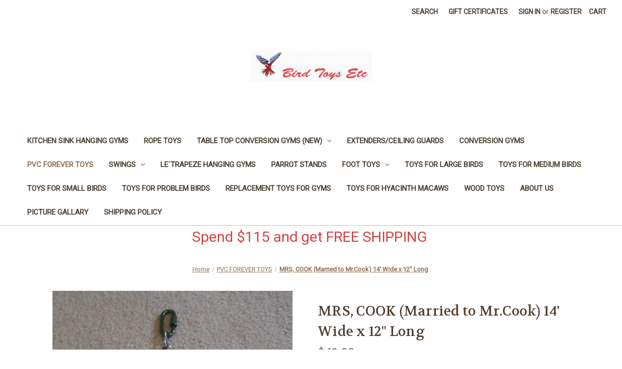

--- FILE ---
content_type: text/html; charset=UTF-8
request_url: https://www.birdtoysetc.com/mrs-cook-married-to-mr-cook-14-wide-x-12-long/
body_size: 14088
content:


<!DOCTYPE html>
<html class="no-js" lang="en">
    <head>
        <title>MRS, COOK (Married to Mr.Cook) 14&#x27; Wide x 12&quot; Long - Bird Toys Etc</title>
        <link rel="dns-prefetch preconnect" href="https://cdn11.bigcommerce.com/s-7hcsu0" crossorigin><link rel="dns-prefetch preconnect" href="https://fonts.googleapis.com/" crossorigin><link rel="dns-prefetch preconnect" href="https://fonts.gstatic.com/" crossorigin>
        <meta property="product:price:amount" content="49" /><meta property="product:price:currency" content="USD" /><meta property="og:url" content="https://birdtoysetc.com/mrs-cook-married-to-mr-cook-14-wide-x-12-long/" /><meta property="og:site_name" content="Bird Toys Etc" /><meta name="keywords" content="Bird Toys, Kitchen Sink, PVC Bird Toys, Forever Toys, Le Trapeze, Conversion Gym, Rope Toys, Wood Toys Parrot Toys, Parrot Gyms, Hanging Gyms Training Stands, Macaws, Cockatoos, Hyacinth Toys"><link rel='canonical' href='https://birdtoysetc.com/mrs-cook-married-to-mr-cook-14-wide-x-12-long/' /><meta name='platform' content='bigcommerce.stencil' /><meta property="og:type" content="product" />
<meta property="og:title" content="MRS, COOK (Married to Mr.Cook) 14&#039; Wide x 12&quot; Long" />
<meta property="og:description" content="Toys for Birds, Gyms for Birds, PVC Toys, PVC Gyms" />
<meta property="og:image" content="https://cdn11.bigcommerce.com/s-7hcsu0/products/128/images/348/002__18831.1364297073.350.350.JPG?c=2" />
<meta property="pinterest:richpins" content="enabled" />
        
         

        <link href="https://cdn11.bigcommerce.com/s-7hcsu0/product_images/default_favicon.ico" rel="shortcut icon">
        <meta name="viewport" content="width=device-width, initial-scale=1">

        <script>
            document.documentElement.className = document.documentElement.className.replace('no-js', 'js');
        </script>

        <script>
    function browserSupportsAllFeatures() {
        return window.Promise
            && window.fetch
            && window.URL
            && window.URLSearchParams
            && window.WeakMap
            // object-fit support
            && ('objectFit' in document.documentElement.style);
    }

    function loadScript(src) {
        var js = document.createElement('script');
        js.src = src;
        js.onerror = function () {
            console.error('Failed to load polyfill script ' + src);
        };
        document.head.appendChild(js);
    }

    if (!browserSupportsAllFeatures()) {
        loadScript('https://cdn11.bigcommerce.com/s-7hcsu0/stencil/07c96440-0161-013c-5fde-2620f992e0a5/dist/theme-bundle.polyfills.js');
    }
</script>
        <script>window.consentManagerTranslations = `{"locale":"en","locales":{"consent_manager.data_collection_warning":"en","consent_manager.accept_all_cookies":"en","consent_manager.gdpr_settings":"en","consent_manager.data_collection_preferences":"en","consent_manager.manage_data_collection_preferences":"en","consent_manager.use_data_by_cookies":"en","consent_manager.data_categories_table":"en","consent_manager.allow":"en","consent_manager.accept":"en","consent_manager.deny":"en","consent_manager.dismiss":"en","consent_manager.reject_all":"en","consent_manager.category":"en","consent_manager.purpose":"en","consent_manager.functional_category":"en","consent_manager.functional_purpose":"en","consent_manager.analytics_category":"en","consent_manager.analytics_purpose":"en","consent_manager.targeting_category":"en","consent_manager.advertising_category":"en","consent_manager.advertising_purpose":"en","consent_manager.essential_category":"en","consent_manager.esential_purpose":"en","consent_manager.yes":"en","consent_manager.no":"en","consent_manager.not_available":"en","consent_manager.cancel":"en","consent_manager.save":"en","consent_manager.back_to_preferences":"en","consent_manager.close_without_changes":"en","consent_manager.unsaved_changes":"en","consent_manager.by_using":"en","consent_manager.agree_on_data_collection":"en","consent_manager.change_preferences":"en","consent_manager.cancel_dialog_title":"en","consent_manager.privacy_policy":"en","consent_manager.allow_category_tracking":"en","consent_manager.disallow_category_tracking":"en"},"translations":{"consent_manager.data_collection_warning":"We use cookies (and other similar technologies) to collect data to improve your shopping experience.","consent_manager.accept_all_cookies":"Accept All Cookies","consent_manager.gdpr_settings":"Settings","consent_manager.data_collection_preferences":"Website Data Collection Preferences","consent_manager.manage_data_collection_preferences":"Manage Website Data Collection Preferences","consent_manager.use_data_by_cookies":" uses data collected by cookies and JavaScript libraries to improve your shopping experience.","consent_manager.data_categories_table":"The table below outlines how we use this data by category. To opt out of a category of data collection, select 'No' and save your preferences.","consent_manager.allow":"Allow","consent_manager.accept":"Accept","consent_manager.deny":"Deny","consent_manager.dismiss":"Dismiss","consent_manager.reject_all":"Reject all","consent_manager.category":"Category","consent_manager.purpose":"Purpose","consent_manager.functional_category":"Functional","consent_manager.functional_purpose":"Enables enhanced functionality, such as videos and live chat. If you do not allow these, then some or all of these functions may not work properly.","consent_manager.analytics_category":"Analytics","consent_manager.analytics_purpose":"Provide statistical information on site usage, e.g., web analytics so we can improve this website over time.","consent_manager.targeting_category":"Targeting","consent_manager.advertising_category":"Advertising","consent_manager.advertising_purpose":"Used to create profiles or personalize content to enhance your shopping experience.","consent_manager.essential_category":"Essential","consent_manager.esential_purpose":"Essential for the site and any requested services to work, but do not perform any additional or secondary function.","consent_manager.yes":"Yes","consent_manager.no":"No","consent_manager.not_available":"N/A","consent_manager.cancel":"Cancel","consent_manager.save":"Save","consent_manager.back_to_preferences":"Back to Preferences","consent_manager.close_without_changes":"You have unsaved changes to your data collection preferences. Are you sure you want to close without saving?","consent_manager.unsaved_changes":"You have unsaved changes","consent_manager.by_using":"By using our website, you're agreeing to our","consent_manager.agree_on_data_collection":"By using our website, you're agreeing to the collection of data as described in our ","consent_manager.change_preferences":"You can change your preferences at any time","consent_manager.cancel_dialog_title":"Are you sure you want to cancel?","consent_manager.privacy_policy":"Privacy Policy","consent_manager.allow_category_tracking":"Allow [CATEGORY_NAME] tracking","consent_manager.disallow_category_tracking":"Disallow [CATEGORY_NAME] tracking"}}`;</script>

        <script>
            window.lazySizesConfig = window.lazySizesConfig || {};
            window.lazySizesConfig.loadMode = 1;
        </script>
        <script async src="https://cdn11.bigcommerce.com/s-7hcsu0/stencil/07c96440-0161-013c-5fde-2620f992e0a5/dist/theme-bundle.head_async.js"></script>
        
        <link href="https://fonts.googleapis.com/css?family=Volkhov:400%7CMontserrat:500%7CRoboto:400&display=block" rel="stylesheet">
        
        <script async src="https://cdn11.bigcommerce.com/s-7hcsu0/stencil/07c96440-0161-013c-5fde-2620f992e0a5/dist/theme-bundle.font.js"></script>

        <link data-stencil-stylesheet href="https://cdn11.bigcommerce.com/s-7hcsu0/stencil/07c96440-0161-013c-5fde-2620f992e0a5/css/theme-41d7a2b0-5be4-013c-7267-76e4e3f2b04d.css" rel="stylesheet">

        
<script type="text/javascript" src="https://checkout-sdk.bigcommerce.com/v1/loader.js" defer></script>
<script src="https://www.google.com/recaptcha/api.js" async defer></script>
<script type="text/javascript">
var BCData = {"product_attributes":{"sku":null,"upc":null,"mpn":null,"gtin":null,"weight":{"formatted":"0.25 LBS","value":0.25},"base":true,"image":null,"price":{"without_tax":{"formatted":"$49.00","value":49,"currency":"USD"},"tax_label":"Sales Tax"},"stock":null,"instock":true,"stock_message":null,"purchasable":true,"purchasing_message":null,"call_for_price_message":null}};
</script>

<script nonce="">
(function () {
    var xmlHttp = new XMLHttpRequest();

    xmlHttp.open('POST', 'https://bes.gcp.data.bigcommerce.com/nobot');
    xmlHttp.setRequestHeader('Content-Type', 'application/json');
    xmlHttp.send('{"store_id":"421607","timezone_offset":"-4.0","timestamp":"2026-01-19T06:38:24.11200300Z","visit_id":"29f259ca-8484-4f4a-97ae-83949531183d","channel_id":1}');
})();
</script>

    </head>
    <body>
        <svg data-src="https://cdn11.bigcommerce.com/s-7hcsu0/stencil/07c96440-0161-013c-5fde-2620f992e0a5/img/icon-sprite.svg" class="icons-svg-sprite"></svg>

        <a href="#main-content" class="skip-to-main-link">Skip to main content</a>
<header class="header" role="banner">
    <a href="#" class="mobileMenu-toggle" data-mobile-menu-toggle="menu">
        <span class="mobileMenu-toggleIcon">Toggle menu</span>
    </a>
    <nav class="navUser">
        
    <ul class="navUser-section navUser-section--alt">
        <li class="navUser-item">
            <a class="navUser-action navUser-item--compare"
               href="/compare"
               data-compare-nav
               aria-label="Compare"
            >
                Compare <span class="countPill countPill--positive countPill--alt"></span>
            </a>
        </li>
        <li class="navUser-item">
            <button class="navUser-action navUser-action--quickSearch"
               type="button"
               id="quick-search-expand"
               data-search="quickSearch"
               aria-controls="quickSearch"
               aria-label="Search"
            >
                Search
            </button>
        </li>
            <li class="navUser-item">
                <a class="navUser-action"
                   href="/giftcertificates.php"
                   aria-label="Gift Certificates"
                >
                    Gift Certificates
                </a>
            </li>
        <li class="navUser-item navUser-item--account">
                <a class="navUser-action"
                   href="/login.php"
                   aria-label="Sign in"
                >
                    Sign in
                </a>
                    <span class="navUser-or">or</span>
                    <a class="navUser-action"
                       href="/login.php?action&#x3D;create_account"
                       aria-label="Register"
                    >
                        Register
                    </a>
        </li>
        <li class="navUser-item navUser-item--cart">
            <a class="navUser-action"
               data-cart-preview
               data-dropdown="cart-preview-dropdown"
               data-options="align:right"
               href="/cart.php"
               aria-label="Cart with 0 items"
            >
                <span class="navUser-item-cartLabel">Cart</span>
                <span class="countPill cart-quantity"></span>
            </a>

            <div class="dropdown-menu" id="cart-preview-dropdown" data-dropdown-content aria-hidden="true"></div>
        </li>
    </ul>
    <div class="dropdown dropdown--quickSearch" id="quickSearch" aria-hidden="true" data-prevent-quick-search-close>
        <div class="container">
    <form class="form" onsubmit="return false" data-url="/search.php" data-quick-search-form>
        <fieldset class="form-fieldset">
            <div class="form-field">
                <label class="is-srOnly" for="nav-quick-search">Search</label>
                <input class="form-input"
                       data-search-quick
                       name="nav-quick-search"
                       id="nav-quick-search"
                       data-error-message="Search field cannot be empty."
                       placeholder="Search the store"
                       autocomplete="off"
                >
            </div>
        </fieldset>
    </form>
    <section class="quickSearchResults" data-bind="html: results"></section>
    <p role="status"
       aria-live="polite"
       class="aria-description--hidden"
       data-search-aria-message-predefined-text="product results for"
    ></p>
</div>
    </div>
</nav>

        <div class="header-logo header-logo--center">
            <a href="https://birdtoysetc.com/" class="header-logo__link" data-header-logo-link>
        <div class="header-logo-image-container">
            <img class="header-logo-image"
                 src="https://cdn11.bigcommerce.com/s-7hcsu0/images/stencil/250x75/bird_toys_etc_logoimg_1.original.jpg"
                 srcset="https://cdn11.bigcommerce.com/s-7hcsu0/images/stencil/250x100/bird_toys_etc_logoimg_1.original.jpg"
                 alt="Bird Toys Etc"
                 title="Bird Toys Etc">
        </div>
</a>
        </div>
    <div class="navPages-container" id="menu" data-menu>
        <nav class="navPages">
    <div class="navPages-quickSearch">
        <div class="container">
    <form class="form" onsubmit="return false" data-url="/search.php" data-quick-search-form>
        <fieldset class="form-fieldset">
            <div class="form-field">
                <label class="is-srOnly" for="nav-menu-quick-search">Search</label>
                <input class="form-input"
                       data-search-quick
                       name="nav-menu-quick-search"
                       id="nav-menu-quick-search"
                       data-error-message="Search field cannot be empty."
                       placeholder="Search the store"
                       autocomplete="off"
                >
            </div>
        </fieldset>
    </form>
    <section class="quickSearchResults" data-bind="html: results"></section>
    <p role="status"
       aria-live="polite"
       class="aria-description--hidden"
       data-search-aria-message-predefined-text="product results for"
    ></p>
</div>
    </div>
    <ul class="navPages-list">
            <li class="navPages-item">
                <a class="navPages-action"
   href="https://www.birdtoysetc.com/kitchen-sink-hanging-gyms-1/"
   aria-label="KITCHEN SINK HANGING GYMS "
>
    KITCHEN SINK HANGING GYMS 
</a>
            </li>
            <li class="navPages-item">
                <a class="navPages-action"
   href="https://www.birdtoysetc.com/rope-toys/"
   aria-label="ROPE TOYS"
>
    ROPE TOYS
</a>
            </li>
            <li class="navPages-item">
                <a class="navPages-action has-subMenu"
   href="https://www.birdtoysetc.com/table-top-conversion-gyms/"
   data-collapsible="navPages-49"
>
    TABLE TOP CONVERSION GYMS (NEW)
    <i class="icon navPages-action-moreIcon" aria-hidden="true">
        <svg><use href="#icon-chevron-down" /></svg>
    </i>
</a>
<div class="navPage-subMenu" id="navPages-49" aria-hidden="true" tabindex="-1">
    <ul class="navPage-subMenu-list">
        <li class="navPage-subMenu-item">
            <a class="navPage-subMenu-action navPages-action"
               href="https://www.birdtoysetc.com/table-top-conversion-gyms/"
               aria-label="All TABLE TOP CONVERSION GYMS (NEW)"
            >
                All TABLE TOP CONVERSION GYMS (NEW)
            </a>
        </li>
            <li class="navPage-subMenu-item">
                    <a class="navPage-subMenu-action navPages-action"
                       href="https://www.birdtoysetc.com/kitchen-sink-hanging-gyms/"
                       aria-label="KITCHEN SINK HANGING GYMS"
                    >
                        KITCHEN SINK HANGING GYMS
                    </a>
            </li>
    </ul>
</div>
            </li>
            <li class="navPages-item">
                <a class="navPages-action"
   href="https://www.birdtoysetc.com/extenders-ceiling-guards/"
   aria-label=" EXTENDERS/CEILING GUARDS"
>
     EXTENDERS/CEILING GUARDS
</a>
            </li>
            <li class="navPages-item">
                <a class="navPages-action"
   href="https://www.birdtoysetc.com/conversion-gyms/"
   aria-label=" CONVERSION GYMS"
>
     CONVERSION GYMS
</a>
            </li>
            <li class="navPages-item">
                <a class="navPages-action activePage"
   href="https://www.birdtoysetc.com/forever-toys/"
   aria-label=" PVC FOREVER TOYS"
>
     PVC FOREVER TOYS
</a>
            </li>
            <li class="navPages-item">
                <a class="navPages-action has-subMenu"
   href="https://www.birdtoysetc.com/swings/"
   data-collapsible="navPages-34"
>
     SWINGS
    <i class="icon navPages-action-moreIcon" aria-hidden="true">
        <svg><use href="#icon-chevron-down" /></svg>
    </i>
</a>
<div class="navPage-subMenu" id="navPages-34" aria-hidden="true" tabindex="-1">
    <ul class="navPage-subMenu-list">
        <li class="navPage-subMenu-item">
            <a class="navPage-subMenu-action navPages-action"
               href="https://www.birdtoysetc.com/swings/"
               aria-label="All  SWINGS"
            >
                All  SWINGS
            </a>
        </li>
            <li class="navPage-subMenu-item">
                    <a class="navPage-subMenu-action navPages-action"
                       href="https://www.birdtoysetc.com/5-6-level-conversion-gyms-new/"
                       aria-label="5&amp;6 LEVEL CONVERSION GYMS (NEW)"
                    >
                        5&amp;6 LEVEL CONVERSION GYMS (NEW)
                    </a>
            </li>
    </ul>
</div>
            </li>
            <li class="navPages-item">
                <a class="navPages-action"
   href="https://www.birdtoysetc.com/le-trapeze-hanging-gyms/"
   aria-label="LE&#x60;TRAPEZE HANGING GYMS"
>
    LE&#x60;TRAPEZE HANGING GYMS
</a>
            </li>
            <li class="navPages-item">
                <a class="navPages-action"
   href="https://www.birdtoysetc.com/parrot-stands/"
   aria-label="PARROT STANDS"
>
    PARROT STANDS
</a>
            </li>
            <li class="navPages-item">
                <a class="navPages-action has-subMenu"
   href="https://www.birdtoysetc.com/hand-toys/"
   data-collapsible="navPages-40"
>
     FOOT TOYS
    <i class="icon navPages-action-moreIcon" aria-hidden="true">
        <svg><use href="#icon-chevron-down" /></svg>
    </i>
</a>
<div class="navPage-subMenu" id="navPages-40" aria-hidden="true" tabindex="-1">
    <ul class="navPage-subMenu-list">
        <li class="navPage-subMenu-item">
            <a class="navPage-subMenu-action navPages-action"
               href="https://www.birdtoysetc.com/hand-toys/"
               aria-label="All  FOOT TOYS"
            >
                All  FOOT TOYS
            </a>
        </li>
            <li class="navPage-subMenu-item">
                    <a class="navPage-subMenu-action navPages-action"
                       href="https://www.birdtoysetc.com/100-cotton-rope-toys/"
                       aria-label=" 100% COTTON ROPE TOYS"
                    >
                         100% COTTON ROPE TOYS
                    </a>
            </li>
    </ul>
</div>
            </li>
            <li class="navPages-item">
                <a class="navPages-action"
   href="https://www.birdtoysetc.com/toys-for-large-birds/"
   aria-label="TOYS FOR LARGE BIRDS"
>
    TOYS FOR LARGE BIRDS
</a>
            </li>
            <li class="navPages-item">
                <a class="navPages-action"
   href="https://www.birdtoysetc.com/toys-for-medium-birds/"
   aria-label="TOYS FOR MEDIUM BIRDS"
>
    TOYS FOR MEDIUM BIRDS
</a>
            </li>
            <li class="navPages-item">
                <a class="navPages-action"
   href="https://www.birdtoysetc.com/toys-for-small-birds/"
   aria-label="TOYS FOR SMALL BIRDS"
>
    TOYS FOR SMALL BIRDS
</a>
            </li>
            <li class="navPages-item">
                <a class="navPages-action"
   href="https://www.birdtoysetc.com/toys-for-problem-birds/"
   aria-label="TOYS FOR PROBLEM BIRDS"
>
    TOYS FOR PROBLEM BIRDS
</a>
            </li>
            <li class="navPages-item">
                <a class="navPages-action"
   href="https://www.birdtoysetc.com/-replacement-toys-for-gyms-/"
   aria-label=" REPLACEMENT TOYS FOR GYMS  "
>
     REPLACEMENT TOYS FOR GYMS  
</a>
            </li>
            <li class="navPages-item">
                <a class="navPages-action"
   href="https://www.birdtoysetc.com/toys-for-hyacinth-macaws/"
   aria-label="TOYS FOR HYACINTH MACAWS "
>
    TOYS FOR HYACINTH MACAWS 
</a>
            </li>
            <li class="navPages-item">
                <a class="navPages-action"
   href="https://www.birdtoysetc.com/wood-toys/"
   aria-label=" WOOD TOYS"
>
     WOOD TOYS
</a>
            </li>
                 <li class="navPages-item navPages-item-page">
                     <a class="navPages-action"
                        href="https://www.birdtoysetc.com/about-us/"
                        aria-label="About Us"
                     >
                         About Us
                     </a>
                 </li>
                 <li class="navPages-item navPages-item-page">
                     <a class="navPages-action"
                        href="https://www.birdtoysetc.com/picture-gallary/"
                        aria-label="Picture Gallary"
                     >
                         Picture Gallary
                     </a>
                 </li>
                 <li class="navPages-item navPages-item-page">
                     <a class="navPages-action"
                        href="https://www.birdtoysetc.com/shipping-returns/"
                        aria-label="Shipping Policy"
                     >
                         Shipping Policy
                     </a>
                 </li>
    </ul>
    <ul class="navPages-list navPages-list--user">
            <li class="navPages-item">
                <a class="navPages-action"
                   href="/giftcertificates.php"
                   aria-label="Gift Certificates"
                >
                    Gift Certificates
                </a>
            </li>
            <li class="navPages-item">
                <a class="navPages-action"
                   href="/login.php"
                   aria-label="Sign in"
                >
                    Sign in
                </a>
                    or
                    <a class="navPages-action"
                       href="/login.php?action&#x3D;create_account"
                       aria-label="Register"
                    >
                        Register
                    </a>
            </li>
    </ul>
</nav>
    </div>
    <div data-content-region="header_navigation_bottom--global"><div data-layout-id="4b809f70-118c-4806-b97e-14a121b94579">       <div data-sub-layout-container="46fe4b7b-4694-46df-b41a-afdf2f800946" data-layout-name="Layout">
    <style data-container-styling="46fe4b7b-4694-46df-b41a-afdf2f800946">
        [data-sub-layout-container="46fe4b7b-4694-46df-b41a-afdf2f800946"] {
            box-sizing: border-box;
            display: flex;
            flex-wrap: wrap;
            z-index: 0;
            position: relative;
            padding-top: 0px;
            padding-right: 0px;
            padding-bottom: 0px;
            padding-left: 0px;
            margin-top: 0px;
            margin-right: 0px;
            margin-bottom: 0px;
            margin-left: 0px;
            border-width: px;
            border-style: ;
            border-color: ;
        }

        [data-sub-layout-container="46fe4b7b-4694-46df-b41a-afdf2f800946"]:after {
            display: block;
            position: absolute;
            top: 0;
            left: 0;
            bottom: 0;
            right: 0;
            background-size: cover;
            z-index: auto;
        }
    </style>

    <div data-sub-layout="e2d516c8-d9b1-40cb-b132-f1c9038c8667">
        <style data-column-styling="e2d516c8-d9b1-40cb-b132-f1c9038c8667">
            [data-sub-layout="e2d516c8-d9b1-40cb-b132-f1c9038c8667"] {
                display: flex;
                flex-direction: column;
                box-sizing: border-box;
                flex-basis: 100%;
                max-width: 100%;
                z-index: 0;
                position: relative;
                padding-top: 0px;
                padding-right: 10.5px;
                padding-bottom: 0px;
                padding-left: 10.5px;
                margin-top: 0px;
                margin-right: 0px;
                margin-bottom: 0px;
                margin-left: 0px;
                border-width: px;
                border-style: ;
                border-color: ;
                justify-content: center;
            }
            [data-sub-layout="e2d516c8-d9b1-40cb-b132-f1c9038c8667"]:after {
                display: block;
                position: absolute;
                top: 0;
                left: 0;
                bottom: 0;
                right: 0;
                background-size: cover;
                z-index: auto;
            }
            @media only screen and (max-width: 700px) {
                [data-sub-layout="e2d516c8-d9b1-40cb-b132-f1c9038c8667"] {
                    flex-basis: 100%;
                    max-width: 100%;
                }
            }
        </style>
    </div>
</div>

</div></div>
</header>
<div data-content-region="header_bottom--global"><div data-layout-id="367171df-e72c-4fba-99f4-3ae1f5d7adfe">       <div data-sub-layout-container="b2b78780-fdf5-4fc8-b1a3-22649f212506" data-layout-name="Layout">
    <style data-container-styling="b2b78780-fdf5-4fc8-b1a3-22649f212506">
        [data-sub-layout-container="b2b78780-fdf5-4fc8-b1a3-22649f212506"] {
            box-sizing: border-box;
            display: flex;
            flex-wrap: wrap;
            z-index: 0;
            position: relative;
            padding-top: 0px;
            padding-right: 0px;
            padding-bottom: 0px;
            padding-left: 0px;
            margin-top: 0px;
            margin-right: 0px;
            margin-bottom: 0px;
            margin-left: 0px;
            border-width: px;
            border-style: ;
            border-color: ;
        }

        [data-sub-layout-container="b2b78780-fdf5-4fc8-b1a3-22649f212506"]:after {
            display: block;
            position: absolute;
            top: 0;
            left: 0;
            bottom: 0;
            right: 0;
            background-size: cover;
            z-index: auto;
        }
    </style>

    <div data-sub-layout="89a5d6ac-371e-4df4-82c7-8b890b7f7333">
        <style data-column-styling="89a5d6ac-371e-4df4-82c7-8b890b7f7333">
            [data-sub-layout="89a5d6ac-371e-4df4-82c7-8b890b7f7333"] {
                display: flex;
                flex-direction: column;
                box-sizing: border-box;
                flex-basis: 100%;
                max-width: 100%;
                z-index: 0;
                position: relative;
                padding-top: 0px;
                padding-right: 10.5px;
                padding-bottom: 0px;
                padding-left: 10.5px;
                margin-top: 0px;
                margin-right: 0px;
                margin-bottom: 0px;
                margin-left: 0px;
                border-width: px;
                border-style: ;
                border-color: ;
                justify-content: center;
            }
            [data-sub-layout="89a5d6ac-371e-4df4-82c7-8b890b7f7333"]:after {
                display: block;
                position: absolute;
                top: 0;
                left: 0;
                bottom: 0;
                right: 0;
                background-size: cover;
                z-index: auto;
            }
            @media only screen and (max-width: 700px) {
                [data-sub-layout="89a5d6ac-371e-4df4-82c7-8b890b7f7333"] {
                    flex-basis: 100%;
                    max-width: 100%;
                }
            }
        </style>
        <div data-widget-id="cc670fcf-3c29-4aee-9cfa-82acf5016efa" data-placement-id="1c951d7c-4ce2-4eac-a41b-15210b76750e" data-placement-status="ACTIVE"><style>
    .sd-simple-text-cc670fcf-3c29-4aee-9cfa-82acf5016efa {
      padding-top: 0px;
      padding-right: 0px;
      padding-bottom: 0px;
      padding-left: 0px;

      margin-top: 0px;
      margin-right: 0px;
      margin-bottom: 0px;
      margin-left: 0px;

    }

    .sd-simple-text-cc670fcf-3c29-4aee-9cfa-82acf5016efa * {
      margin: 0;
      padding: 0;

        color: rgba(209,67,67,1);
        font-family: inherit;
        font-weight: 500;
        font-size: 30px;
        min-height: 30px;

    }

    .sd-simple-text-cc670fcf-3c29-4aee-9cfa-82acf5016efa {
        text-align: center;
    }

    #sd-simple-text-editable-cc670fcf-3c29-4aee-9cfa-82acf5016efa {
      min-width: 14px;
      line-height: 1.5;
      display: inline-block;
    }

    #sd-simple-text-editable-cc670fcf-3c29-4aee-9cfa-82acf5016efa[data-edit-mode="true"]:hover,
    #sd-simple-text-editable-cc670fcf-3c29-4aee-9cfa-82acf5016efa[data-edit-mode="true"]:active,
    #sd-simple-text-editable-cc670fcf-3c29-4aee-9cfa-82acf5016efa[data-edit-mode="true"]:focus {
      outline: 1px dashed #3C64F4;
    }

    #sd-simple-text-editable-cc670fcf-3c29-4aee-9cfa-82acf5016efa strong,
    #sd-simple-text-editable-cc670fcf-3c29-4aee-9cfa-82acf5016efa strong * {
      font-weight: bold;
    }

    #sd-simple-text-editable-cc670fcf-3c29-4aee-9cfa-82acf5016efa a {
      color: inherit;
    }

    @supports (color: color-mix(in srgb, #000 50%, #fff 50%)) {
      #sd-simple-text-editable-cc670fcf-3c29-4aee-9cfa-82acf5016efa a:hover,
      #sd-simple-text-editable-cc670fcf-3c29-4aee-9cfa-82acf5016efa a:active,
      #sd-simple-text-editable-cc670fcf-3c29-4aee-9cfa-82acf5016efa a:focus {
        color: color-mix(in srgb, currentColor 68%, white 32%);
      }
    }

    @supports not (color: color-mix(in srgb, #000 50%, #fff 50%)) {
      #sd-simple-text-editable-cc670fcf-3c29-4aee-9cfa-82acf5016efa a:hover,
      #sd-simple-text-editable-cc670fcf-3c29-4aee-9cfa-82acf5016efa a:active,
      #sd-simple-text-editable-cc670fcf-3c29-4aee-9cfa-82acf5016efa a:focus {
        filter: brightness(2);
      }
    }
</style>

<div class="sd-simple-text-cc670fcf-3c29-4aee-9cfa-82acf5016efa ">
  <div id="sd-simple-text-editable-cc670fcf-3c29-4aee-9cfa-82acf5016efa" data-edit-mode="">
    <p>Spend $115 and get FREE SHIPPING&nbsp;</p>
  </div>
</div>

</div>
    </div>
</div>

</div></div>
<div data-content-region="header_bottom"></div>
        <main class="body" id="main-content" role="main" data-currency-code="USD">
     
    <div class="container">
        
    <nav aria-label="Breadcrumb">
    <ol class="breadcrumbs">
                <li class="breadcrumb ">
                    <a class="breadcrumb-label"
                       href="https://birdtoysetc.com/"
                       
                    >
                        <span>Home</span>
                    </a>
                </li>
                <li class="breadcrumb ">
                    <a class="breadcrumb-label"
                       href="https://birdtoysetc.com/forever-toys/"
                       
                    >
                        <span> PVC FOREVER TOYS</span>
                    </a>
                </li>
                <li class="breadcrumb is-active">
                    <a class="breadcrumb-label"
                       href="https://birdtoysetc.com/mrs-cook-married-to-mr-cook-14-wide-x-12-long/"
                       aria-current="page"
                    >
                        <span>MRS, COOK (Married to Mr.Cook) 14&#x27; Wide x 12&quot; Long</span>
                    </a>
                </li>
    </ol>
</nav>

<script type="application/ld+json">
{
    "@context": "https://schema.org",
    "@type": "BreadcrumbList",
    "itemListElement":
    [
        {
            "@type": "ListItem",
            "position": 1,
            "item": {
                "@id": "https://birdtoysetc.com/",
                "name": "Home"
            }
        },
        {
            "@type": "ListItem",
            "position": 2,
            "item": {
                "@id": "https://birdtoysetc.com/forever-toys/",
                "name": " PVC FOREVER TOYS"
            }
        },
        {
            "@type": "ListItem",
            "position": 3,
            "item": {
                "@id": "https://birdtoysetc.com/mrs-cook-married-to-mr-cook-14-wide-x-12-long/",
                "name": "MRS, COOK (Married to Mr.Cook) 14' Wide x 12\" Long"
            }
        }
    ]
}
</script>


    <div>
        

<div class="productView"
    data-event-type="product"
    data-entity-id="128"
    data-name="MRS, COOK (Married to Mr.Cook) 14&#x27; Wide x 12&quot; Long"
    data-product-category="
         PVC FOREVER TOYS
    "
    data-product-brand=""
    data-product-price="
            49
"
    data-product-variant="single-product-option">


    <section class="productView-images" data-image-gallery>
        <figure class="productView-image"
                data-image-gallery-main
                data-zoom-image="https://cdn11.bigcommerce.com/s-7hcsu0/images/stencil/1280x1280/products/128/348/002__18831.1364297073.JPG?c=2"
                >
            <div class="productView-img-container">
                    <a href="https://cdn11.bigcommerce.com/s-7hcsu0/images/stencil/1280x1280/products/128/348/002__18831.1364297073.JPG?c=2"
                        target="_blank">
                <img src="https://cdn11.bigcommerce.com/s-7hcsu0/images/stencil/500x659/products/128/348/002__18831.1364297073.JPG?c=2" alt="MRS, COOK (Married to Mr.Cook) 14&#x27; Wide x 12&quot; Long" title="MRS, COOK (Married to Mr.Cook) 14&#x27; Wide x 12&quot; Long" data-sizes="auto"
    srcset="https://cdn11.bigcommerce.com/s-7hcsu0/images/stencil/80w/products/128/348/002__18831.1364297073.JPG?c=2"
data-srcset="https://cdn11.bigcommerce.com/s-7hcsu0/images/stencil/80w/products/128/348/002__18831.1364297073.JPG?c=2 80w, https://cdn11.bigcommerce.com/s-7hcsu0/images/stencil/160w/products/128/348/002__18831.1364297073.JPG?c=2 160w, https://cdn11.bigcommerce.com/s-7hcsu0/images/stencil/320w/products/128/348/002__18831.1364297073.JPG?c=2 320w, https://cdn11.bigcommerce.com/s-7hcsu0/images/stencil/640w/products/128/348/002__18831.1364297073.JPG?c=2 640w, https://cdn11.bigcommerce.com/s-7hcsu0/images/stencil/960w/products/128/348/002__18831.1364297073.JPG?c=2 960w, https://cdn11.bigcommerce.com/s-7hcsu0/images/stencil/1280w/products/128/348/002__18831.1364297073.JPG?c=2 1280w, https://cdn11.bigcommerce.com/s-7hcsu0/images/stencil/1920w/products/128/348/002__18831.1364297073.JPG?c=2 1920w, https://cdn11.bigcommerce.com/s-7hcsu0/images/stencil/2560w/products/128/348/002__18831.1364297073.JPG?c=2 2560w"

class="lazyload productView-image--default"

data-main-image />
                    </a>
            </div>
        </figure>
        <ul class="productView-thumbnails">
                <li class="productView-thumbnail">
                    <a
                        class="productView-thumbnail-link"
                        href="https://cdn11.bigcommerce.com/s-7hcsu0/images/stencil/1280x1280/products/128/348/002__18831.1364297073.JPG?c=2"
                        data-image-gallery-item
                        data-image-gallery-new-image-url="https://cdn11.bigcommerce.com/s-7hcsu0/images/stencil/500x659/products/128/348/002__18831.1364297073.JPG?c=2"
                        data-image-gallery-new-image-srcset="https://cdn11.bigcommerce.com/s-7hcsu0/images/stencil/80w/products/128/348/002__18831.1364297073.JPG?c=2 80w, https://cdn11.bigcommerce.com/s-7hcsu0/images/stencil/160w/products/128/348/002__18831.1364297073.JPG?c=2 160w, https://cdn11.bigcommerce.com/s-7hcsu0/images/stencil/320w/products/128/348/002__18831.1364297073.JPG?c=2 320w, https://cdn11.bigcommerce.com/s-7hcsu0/images/stencil/640w/products/128/348/002__18831.1364297073.JPG?c=2 640w, https://cdn11.bigcommerce.com/s-7hcsu0/images/stencil/960w/products/128/348/002__18831.1364297073.JPG?c=2 960w, https://cdn11.bigcommerce.com/s-7hcsu0/images/stencil/1280w/products/128/348/002__18831.1364297073.JPG?c=2 1280w, https://cdn11.bigcommerce.com/s-7hcsu0/images/stencil/1920w/products/128/348/002__18831.1364297073.JPG?c=2 1920w, https://cdn11.bigcommerce.com/s-7hcsu0/images/stencil/2560w/products/128/348/002__18831.1364297073.JPG?c=2 2560w"
                        data-image-gallery-zoom-image-url="https://cdn11.bigcommerce.com/s-7hcsu0/images/stencil/1280x1280/products/128/348/002__18831.1364297073.JPG?c=2"
                    >
                    <img src="https://cdn11.bigcommerce.com/s-7hcsu0/images/stencil/50x50/products/128/348/002__18831.1364297073.JPG?c=2" alt="MRS, COOK (Married to Mr.Cook) 14&#x27; Wide x 12&quot; Long" title="MRS, COOK (Married to Mr.Cook) 14&#x27; Wide x 12&quot; Long" data-sizes="auto"
    srcset="https://cdn11.bigcommerce.com/s-7hcsu0/images/stencil/80w/products/128/348/002__18831.1364297073.JPG?c=2"
data-srcset="https://cdn11.bigcommerce.com/s-7hcsu0/images/stencil/80w/products/128/348/002__18831.1364297073.JPG?c=2 80w, https://cdn11.bigcommerce.com/s-7hcsu0/images/stencil/160w/products/128/348/002__18831.1364297073.JPG?c=2 160w, https://cdn11.bigcommerce.com/s-7hcsu0/images/stencil/320w/products/128/348/002__18831.1364297073.JPG?c=2 320w, https://cdn11.bigcommerce.com/s-7hcsu0/images/stencil/640w/products/128/348/002__18831.1364297073.JPG?c=2 640w, https://cdn11.bigcommerce.com/s-7hcsu0/images/stencil/960w/products/128/348/002__18831.1364297073.JPG?c=2 960w, https://cdn11.bigcommerce.com/s-7hcsu0/images/stencil/1280w/products/128/348/002__18831.1364297073.JPG?c=2 1280w, https://cdn11.bigcommerce.com/s-7hcsu0/images/stencil/1920w/products/128/348/002__18831.1364297073.JPG?c=2 1920w, https://cdn11.bigcommerce.com/s-7hcsu0/images/stencil/2560w/products/128/348/002__18831.1364297073.JPG?c=2 2560w"

class="lazyload"

 />
                    </a>
                </li>
        </ul>
    </section>

    <section class="productView-details product-data">
        <div class="productView-product">
            <h1 class="productView-title">MRS, COOK (Married to Mr.Cook) 14&#x27; Wide x 12&quot; Long</h1>
            <div class="productView-price">
                    
        <div class="price-section price-section--withoutTax rrp-price--withoutTax" style="display: none;">
            <span>
                    MSRP:
            </span>
            <span data-product-rrp-price-without-tax class="price price--rrp">
                
            </span>
        </div>
        <div class="price-section price-section--withoutTax non-sale-price--withoutTax" style="display: none;">
            <span>
                    Was:
            </span>
            <span data-product-non-sale-price-without-tax class="price price--non-sale">
                
            </span>
        </div>
        <div class="price-section price-section--withoutTax">
            <span class="price-label" >
                
            </span>
            <span class="price-now-label" style="display: none;">
                    Now:
            </span>
            <span data-product-price-without-tax class="price price--withoutTax">$49.00</span>
        </div>
         <div class="price-section price-section--saving price" style="display: none;">
                <span class="price">(You save</span>
                <span data-product-price-saved class="price price--saving">
                    
                </span>
                <span class="price">)</span>
         </div>
            </div>
            <div data-content-region="product_below_price"></div>
            <div class="productView-rating">
                    <span role="img"
      aria-label="Product rating is 0 of 5"
>
            <span class="icon icon--ratingEmpty">
                <svg>
                    <use href="#icon-star" />
                </svg>
            </span>
            <span class="icon icon--ratingEmpty">
                <svg>
                    <use href="#icon-star" />
                </svg>
            </span>
            <span class="icon icon--ratingEmpty">
                <svg>
                    <use href="#icon-star" />
                </svg>
            </span>
            <span class="icon icon--ratingEmpty">
                <svg>
                    <use href="#icon-star" />
                </svg>
            </span>
            <span class="icon icon--ratingEmpty">
                <svg>
                    <use href="#icon-star" />
                </svg>
            </span>
</span>
                        <span>(No reviews yet)</span>
                    <a href="https://birdtoysetc.com/mrs-cook-married-to-mr-cook-14-wide-x-12-long/"
                       class="productView-reviewLink productView-reviewLink--new"
                       data-reveal-id="modal-review-form"
                       role="button"
                    >
                       Write a Review
                    </a>
                        <div id="modal-review-form" class="modal" data-reveal>
    
    
    
    
    <div class="modal-header">
        <h2 class="modal-header-title">Write a Review</h2>
        <button class="modal-close"
        type="button"
        title="Close"
        
>
    <span class="aria-description--hidden">Close</span>
    <span aria-hidden="true">&#215;</span>
</button>
    </div>
    <div class="modal-body">
        <div class="writeReview-productDetails">
            <div class="writeReview-productImage-container">
                <img src="https://cdn11.bigcommerce.com/s-7hcsu0/images/stencil/500x659/products/128/348/002__18831.1364297073.JPG?c=2" alt="MRS, COOK (Married to Mr.Cook) 14&#x27; Wide x 12&quot; Long" title="MRS, COOK (Married to Mr.Cook) 14&#x27; Wide x 12&quot; Long" data-sizes="auto"
    srcset="https://cdn11.bigcommerce.com/s-7hcsu0/images/stencil/80w/products/128/348/002__18831.1364297073.JPG?c=2"
data-srcset="https://cdn11.bigcommerce.com/s-7hcsu0/images/stencil/80w/products/128/348/002__18831.1364297073.JPG?c=2 80w, https://cdn11.bigcommerce.com/s-7hcsu0/images/stencil/160w/products/128/348/002__18831.1364297073.JPG?c=2 160w, https://cdn11.bigcommerce.com/s-7hcsu0/images/stencil/320w/products/128/348/002__18831.1364297073.JPG?c=2 320w, https://cdn11.bigcommerce.com/s-7hcsu0/images/stencil/640w/products/128/348/002__18831.1364297073.JPG?c=2 640w, https://cdn11.bigcommerce.com/s-7hcsu0/images/stencil/960w/products/128/348/002__18831.1364297073.JPG?c=2 960w, https://cdn11.bigcommerce.com/s-7hcsu0/images/stencil/1280w/products/128/348/002__18831.1364297073.JPG?c=2 1280w, https://cdn11.bigcommerce.com/s-7hcsu0/images/stencil/1920w/products/128/348/002__18831.1364297073.JPG?c=2 1920w, https://cdn11.bigcommerce.com/s-7hcsu0/images/stencil/2560w/products/128/348/002__18831.1364297073.JPG?c=2 2560w"

class="lazyload"

 />
            </div>
            <h6 class="product-brand"></h6>
            <h5 class="product-title">MRS, COOK (Married to Mr.Cook) 14&#x27; Wide x 12&quot; Long</h5>
        </div>
        <form class="form writeReview-form" action="/postreview.php" method="post">
            <fieldset class="form-fieldset">
                <div class="form-field">
                    <label class="form-label" for="rating-rate">Rating
                        <small>Required</small>
                    </label>
                    <!-- Stars -->
                    <!-- TODO: Review Stars need to be componentised, both for display and input -->
                    <select id="rating-rate" class="form-select" name="revrating" data-input aria-required="true">
                        <option value="">Select Rating</option>
                                <option value="1">1 star (worst)</option>
                                <option value="2">2 stars</option>
                                <option value="3">3 stars (average)</option>
                                <option value="4">4 stars</option>
                                <option value="5">5 stars (best)</option>
                    </select>
                </div>

                <!-- Name -->
                    <div class="form-field" id="revfromname" data-validation="" >
    <label class="form-label" for="revfromname_input">Name
        <small>Required</small>
    </label>
    <input type="text"
           name="revfromname"
           id="revfromname_input"
           class="form-input"
           data-label="Name"
           data-input
           aria-required="true"
           aria-labelledby="revfromname"
           aria-live="polite"
           
           
           
           
    >
</div>


                <!-- Review Subject -->
                <div class="form-field" id="revtitle" data-validation="" >
    <label class="form-label" for="revtitle_input">Review Subject
        <small>Required</small>
    </label>
    <input type="text"
           name="revtitle"
           id="revtitle_input"
           class="form-input"
           data-label="Review Subject"
           data-input
           aria-required="true"
           aria-labelledby="revtitle"
           aria-live="polite"
           
           
           
           
    >
</div>

                <!-- Comments -->
                <div class="form-field" id="revtext" data-validation="">
    <label class="form-label" for="revtext_input">Comments
            <small>Required</small>
    </label>
    <textarea name="revtext"
              id="revtext_input"
              data-label="Comments"
              rows=""
              aria-required="true"
              aria-labelledby="revtext"
              aria-live="polite"
              data-input
              class="form-input"
              
    ></textarea>
</div>

                <div class="g-recaptcha" data-sitekey="6LcjX0sbAAAAACp92-MNpx66FT4pbIWh-FTDmkkz"></div><br/>

                <div class="form-field">
                    <input type="submit" class="button button--primary"
                           value="Submit Review">
                </div>
                <input type="hidden" name="product_id" value="128">
                <input type="hidden" name="action" value="post_review">
                
            </fieldset>
        </form>
    </div>
</div>
            </div>
            
            <dl class="productView-info">
                <dt class="productView-info-name sku-label" style="display: none;">SKU:</dt>
                <dd class="productView-info-value" data-product-sku></dd>
                <dt class="productView-info-name upc-label" style="display: none;">UPC:</dt>
                <dd class="productView-info-value" data-product-upc></dd>
                    <dt class="productView-info-name">Weight:</dt>
                    <dd class="productView-info-value" data-product-weight>0.25 LBS</dd>

                    <div class="productView-info-bulkPricing">
                                            </div>

                                </dl>
        </div>
    </section>

    <section class="productView-details product-options">
        <div class="productView-options">
            <form class="form" method="post" action="https://birdtoysetc.com/cart.php" enctype="multipart/form-data"
                  data-cart-item-add>
                <input type="hidden" name="action" value="add">
                <input type="hidden" name="product_id" value="128"/>
                <div data-product-option-change style="display:none;">
                    
                </div>
                <div class="form-field form-field--stock u-hiddenVisually">
                    <label class="form-label form-label--alternate">
                        Current Stock:
                        <span data-product-stock></span>
                    </label>
                </div>
                <div id="add-to-cart-wrapper" class="add-to-cart-wrapper" >
        
        <div class="form-field form-field--increments">
            <label class="form-label form-label--alternate"
                   for="qty[]">Quantity:</label>
                <div class="form-increment" data-quantity-change>
                    <button class="button button--icon" data-action="dec">
                        <span class="is-srOnly">Decrease Quantity of MRS, COOK (Married to Mr.Cook) 14&#x27; Wide x 12&quot; Long</span>
                        <i class="icon" aria-hidden="true">
                            <svg>
                                <use href="#icon-keyboard-arrow-down"/>
                            </svg>
                        </i>
                    </button>
                    <input class="form-input form-input--incrementTotal"
                           id="qty[]"
                           name="qty[]"
                           type="tel"
                           value="1"
                           data-quantity-min="0"
                           data-quantity-max="0"
                           min="1"
                           pattern="[0-9]*"
                           aria-live="polite">
                    <button class="button button--icon" data-action="inc">
                        <span class="is-srOnly">Increase Quantity of MRS, COOK (Married to Mr.Cook) 14&#x27; Wide x 12&quot; Long</span>
                        <i class="icon" aria-hidden="true">
                            <svg>
                                <use href="#icon-keyboard-arrow-up"/>
                            </svg>
                        </i>
                    </button>
                </div>
        </div>

    <div class="alertBox productAttributes-message" style="display:none">
        <div class="alertBox-column alertBox-icon">
            <icon glyph="ic-success" class="icon" aria-hidden="true"><svg xmlns="http://www.w3.org/2000/svg" width="24" height="24" viewBox="0 0 24 24"><path d="M12 2C6.48 2 2 6.48 2 12s4.48 10 10 10 10-4.48 10-10S17.52 2 12 2zm1 15h-2v-2h2v2zm0-4h-2V7h2v6z"></path></svg></icon>
        </div>
        <p class="alertBox-column alertBox-message"></p>
    </div>
        <div class="add-to-cart-buttons">
            <div class="form-action">
                <input
                        id="form-action-addToCart"
                        data-wait-message="Adding to cart…"
                        class="button button--primary"
                        type="submit"
                        value="Add to Cart"
                >
                <span class="product-status-message aria-description--hidden">Adding to cart… The item has been added</span>
            </div>
                <div class="add-to-cart-wallet-buttons" data-add-to-cart-wallet-buttons>
                                    </div>
        </div>
</div>
            </form>
                <form action="/wishlist.php?action&#x3D;add&amp;product_id&#x3D;128" class="form form-wishlist form-action" data-wishlist-add method="post">
    <a aria-controls="wishlist-dropdown"
       aria-expanded="false"
       class="button dropdown-menu-button"
       data-dropdown="wishlist-dropdown"
       href="#"
    >
        <span>Add to Wish List</span>
        <i aria-hidden="true" class="icon">
            <svg>
                <use href="#icon-chevron-down" />
            </svg>
        </i>
    </a>
    <ul aria-hidden="true" class="dropdown-menu" data-dropdown-content id="wishlist-dropdown">
        <li>
            <input class="button" type="submit" value="Add to My Wish List">
        </li>
        <li>
            <a data-wishlist class="button" href="/wishlist.php?action=addwishlist&product_id=128">Create New Wish List</a>
        </li>
    </ul>
</form>
        </div>
            
    
    <div>
        <ul class="socialLinks">
                <li class="socialLinks-item socialLinks-item--facebook">
                    <a class="socialLinks__link icon icon--facebook"
                       title="Facebook"
                       href="https://facebook.com/sharer/sharer.php?u=https%3A%2F%2Fbirdtoysetc.com%2Fmrs-cook-married-to-mr-cook-14-wide-x-12-long%2F"
                       target="_blank"
                       rel="noopener"
                       
                    >
                        <span class="aria-description--hidden">Facebook</span>
                        <svg>
                            <use href="#icon-facebook"/>
                        </svg>
                    </a>
                </li>
                <li class="socialLinks-item socialLinks-item--email">
                    <a class="socialLinks__link icon icon--email"
                       title="Email"
                       href="mailto:?subject=MRS%2C%20COOK%20(Married%20to%20Mr.Cook)%2014&#x27;%20Wide%20x%2012%22%20Long%20-%20Bird%20Toys%20Etc&amp;body=https%3A%2F%2Fbirdtoysetc.com%2Fmrs-cook-married-to-mr-cook-14-wide-x-12-long%2F"
                       target="_self"
                       rel="noopener"
                       
                    >
                        <span class="aria-description--hidden">Email</span>
                        <svg>
                            <use href="#icon-envelope"/>
                        </svg>
                    </a>
                </li>
                <li class="socialLinks-item socialLinks-item--print">
                    <a class="socialLinks__link icon icon--print"
                       title="Print"
                       onclick="window.print();return false;"
                       
                    >
                        <span class="aria-description--hidden">Print</span>
                        <svg>
                            <use href="#icon-print"/>
                        </svg>
                    </a>
                </li>
        </ul>
    </div>
    </section>

    <article class="productView-description">
            <ul class="tabs" data-tab>
        <li class="tab is-active">
            <a class="tab-title" href="#tab-description">Description</a>
        </li>
</ul>
<div class="tabs-contents">
        <div class="tab-content is-active" id="tab-description">
            <p>Type a description for this product here...</p>
        </div>
       <div class="tab-content" id="tab-reviews">
                  </div>
</div>
    </article>
</div>

<div id="previewModal" class="modal modal--large" data-reveal>
    <button class="modal-close"
        type="button"
        title="Close"
        
>
    <span class="aria-description--hidden">Close</span>
    <span aria-hidden="true">&#215;</span>
</button>
    <div class="modal-content"></div>
    <div class="loadingOverlay"></div>
</div>

        <div data-content-region="product_below_content"></div>



        <ul class="tabs" data-tab role="tablist">
        <li class="tab is-active" role="presentation">
            <a class="tab-title" href="#tab-related" role="tab" tabindex="0" aria-selected="true" controls="tab-related">Related Products</a>
        </li>
</ul>

<div class="tabs-contents">
    <div role="tabpanel" aria-hidden="false" class="tab-content has-jsContent is-active" id="tab-related">
        <section class="productCarousel"
    data-list-name="Related Products"
    data-slick='{
        "infinite": false,
        "mobileFirst": true,
        "slidesToShow": 2,
        "slidesToScroll": 2,
        "slide": "[data-product-slide]",
        "responsive": [
            {
                "breakpoint": 800,
                "settings": {
                    "slidesToShow": 6,
                    "slidesToScroll": 6
                }
            },
            {
                "breakpoint": 550,
                "settings": {
                    "slidesToShow": 3,
                    "slidesToScroll": 3
                }
            }
        ]
    }'
>
    <div data-product-slide class="productCarousel-slide">
        <article
    class="card
    "
    data-test="card-102"
    data-event-type="list"
    data-entity-id="102"
    data-position="1"
    data-name="MR. COOK 14&#x27; wide x 12&quot; Long"
    data-product-category="
             PVC FOREVER TOYS,
                TOYS FOR MEDIUM BIRDS,
                TOYS FOR SMALL BIRDS
    "
    data-product-brand=""
    data-product-price="
            39
"
>
    <figure class="card-figure">

        <a href="https://www.birdtoysetc.com/mr-cook-14-wide-x-12-long/"
           class="card-figure__link"
           aria-label="MR. COOK 14&#x27; wide x 12&quot; Long, $39.00

"
"
           data-event-type="product-click"
        >
            <div class="card-img-container">
                <img src="https://cdn11.bigcommerce.com/s-7hcsu0/images/stencil/500x659/products/102/307/006__07267.1363790919.JPG?c=2" alt="MR. COOK 14&#x27; wide x 12&quot; Long" title="MR. COOK 14&#x27; wide x 12&quot; Long" data-sizes="auto"
    srcset="https://cdn11.bigcommerce.com/s-7hcsu0/images/stencil/80w/products/102/307/006__07267.1363790919.JPG?c=2"
data-srcset="https://cdn11.bigcommerce.com/s-7hcsu0/images/stencil/80w/products/102/307/006__07267.1363790919.JPG?c=2 80w, https://cdn11.bigcommerce.com/s-7hcsu0/images/stencil/160w/products/102/307/006__07267.1363790919.JPG?c=2 160w, https://cdn11.bigcommerce.com/s-7hcsu0/images/stencil/320w/products/102/307/006__07267.1363790919.JPG?c=2 320w, https://cdn11.bigcommerce.com/s-7hcsu0/images/stencil/640w/products/102/307/006__07267.1363790919.JPG?c=2 640w, https://cdn11.bigcommerce.com/s-7hcsu0/images/stencil/960w/products/102/307/006__07267.1363790919.JPG?c=2 960w, https://cdn11.bigcommerce.com/s-7hcsu0/images/stencil/1280w/products/102/307/006__07267.1363790919.JPG?c=2 1280w, https://cdn11.bigcommerce.com/s-7hcsu0/images/stencil/1920w/products/102/307/006__07267.1363790919.JPG?c=2 1920w, https://cdn11.bigcommerce.com/s-7hcsu0/images/stencil/2560w/products/102/307/006__07267.1363790919.JPG?c=2 2560w"

class="lazyload card-image"

 />
            </div>
        </a>

        <figcaption class="card-figcaption">
            <div class="card-figcaption-body">
                        <button type="button" class="button button--small card-figcaption-button quickview" data-event-type="product-click" data-product-id="102">Quick view</button>
                        <a href="https://www.birdtoysetc.com/cart.php?action&#x3D;add&amp;product_id&#x3D;102" data-event-type="product-click" data-button-type="add-cart" class="button button--small card-figcaption-button">Add to Cart</a>
                        <span class="product-status-message aria-description--hidden">The item has been added</span>
            </div>
        </figcaption>
    </figure>
    <div class="card-body">
        <h3 class="card-title">
            <a aria-label="MR. COOK 14&#x27; wide x 12&quot; Long, $39.00

"
"
               href="https://www.birdtoysetc.com/mr-cook-14-wide-x-12-long/"
               data-event-type="product-click"
            >
                MR. COOK 14&#x27; wide x 12&quot; Long
            </a>
        </h3>

        <div class="card-text" data-test-info-type="price">
                
        <div class="price-section price-section--withoutTax rrp-price--withoutTax" style="display: none;">
            <span>
                    MSRP:
            </span>
            <span data-product-rrp-price-without-tax class="price price--rrp">
                
            </span>
        </div>
        <div class="price-section price-section--withoutTax non-sale-price--withoutTax" style="display: none;">
            <span>
                    Was:
            </span>
            <span data-product-non-sale-price-without-tax class="price price--non-sale">
                
            </span>
        </div>
        <div class="price-section price-section--withoutTax">
            <span class="price-label" >
                
            </span>
            <span class="price-now-label" style="display: none;">
                    Now:
            </span>
            <span data-product-price-without-tax class="price price--withoutTax">$39.00</span>
        </div>
        </div>
            </div>
</article>
    </div>
    <div data-product-slide class="productCarousel-slide">
        <article
    class="card
    "
    data-test="card-131"
    data-event-type="list"
    data-entity-id="131"
    data-position="2"
    data-name="TOY TREE (Small) 23&quot; Long X 17&quot; Wide, Toys Included"
    data-product-category="
             PVC FOREVER TOYS
    "
    data-product-brand=""
    data-product-price="
            39
"
>
    <figure class="card-figure">

        <a href="https://www.birdtoysetc.com/toy-tree-small-23-long-x-17-wide-toys-included/"
           class="card-figure__link"
           aria-label="TOY TREE (Small) 23&quot; Long X 17&quot; Wide, Toys Included, $39.00

"
"
           data-event-type="product-click"
        >
            <div class="card-img-container">
                <img src="https://cdn11.bigcommerce.com/s-7hcsu0/images/stencil/500x659/products/131/381/005__46809.1365070646.JPG?c=2" alt="TOY TREE (Small) 23&quot; Long X 17&quot; Wide, Toys Included" title="TOY TREE (Small) 23&quot; Long X 17&quot; Wide, Toys Included" data-sizes="auto"
    srcset="https://cdn11.bigcommerce.com/s-7hcsu0/images/stencil/80w/products/131/381/005__46809.1365070646.JPG?c=2"
data-srcset="https://cdn11.bigcommerce.com/s-7hcsu0/images/stencil/80w/products/131/381/005__46809.1365070646.JPG?c=2 80w, https://cdn11.bigcommerce.com/s-7hcsu0/images/stencil/160w/products/131/381/005__46809.1365070646.JPG?c=2 160w, https://cdn11.bigcommerce.com/s-7hcsu0/images/stencil/320w/products/131/381/005__46809.1365070646.JPG?c=2 320w, https://cdn11.bigcommerce.com/s-7hcsu0/images/stencil/640w/products/131/381/005__46809.1365070646.JPG?c=2 640w, https://cdn11.bigcommerce.com/s-7hcsu0/images/stencil/960w/products/131/381/005__46809.1365070646.JPG?c=2 960w, https://cdn11.bigcommerce.com/s-7hcsu0/images/stencil/1280w/products/131/381/005__46809.1365070646.JPG?c=2 1280w, https://cdn11.bigcommerce.com/s-7hcsu0/images/stencil/1920w/products/131/381/005__46809.1365070646.JPG?c=2 1920w, https://cdn11.bigcommerce.com/s-7hcsu0/images/stencil/2560w/products/131/381/005__46809.1365070646.JPG?c=2 2560w"

class="lazyload card-image"

 />
            </div>
        </a>

        <figcaption class="card-figcaption">
            <div class="card-figcaption-body">
                        <button type="button" class="button button--small card-figcaption-button quickview" data-event-type="product-click" data-product-id="131">Quick view</button>
                        <a href="https://www.birdtoysetc.com/cart.php?action&#x3D;add&amp;product_id&#x3D;131" data-event-type="product-click" data-button-type="add-cart" class="button button--small card-figcaption-button">Add to Cart</a>
                        <span class="product-status-message aria-description--hidden">The item has been added</span>
            </div>
        </figcaption>
    </figure>
    <div class="card-body">
        <h3 class="card-title">
            <a aria-label="TOY TREE (Small) 23&quot; Long X 17&quot; Wide, Toys Included, $39.00

"
"
               href="https://www.birdtoysetc.com/toy-tree-small-23-long-x-17-wide-toys-included/"
               data-event-type="product-click"
            >
                TOY TREE (Small) 23&quot; Long X 17&quot; Wide, Toys Included
            </a>
        </h3>

        <div class="card-text" data-test-info-type="price">
                
        <div class="price-section price-section--withoutTax rrp-price--withoutTax" style="display: none;">
            <span>
                    MSRP:
            </span>
            <span data-product-rrp-price-without-tax class="price price--rrp">
                
            </span>
        </div>
        <div class="price-section price-section--withoutTax non-sale-price--withoutTax" style="display: none;">
            <span>
                    Was:
            </span>
            <span data-product-non-sale-price-without-tax class="price price--non-sale">
                
            </span>
        </div>
        <div class="price-section price-section--withoutTax">
            <span class="price-label" >
                
            </span>
            <span class="price-now-label" style="display: none;">
                    Now:
            </span>
            <span data-product-price-without-tax class="price price--withoutTax">$39.00</span>
        </div>
        </div>
            </div>
</article>
    </div>
    <div data-product-slide class="productCarousel-slide">
        <article
    class="card
    "
    data-test="card-130"
    data-event-type="list"
    data-entity-id="130"
    data-position="3"
    data-name="TOY TREE (Medium)  25&quot; Long x 20&quot; Wide, Toys Included"
    data-product-category="
             PVC FOREVER TOYS
    "
    data-product-brand=""
    data-product-price="
            47
"
>
    <figure class="card-figure">

        <a href="https://www.birdtoysetc.com/toy-tree-medium-25-long-x-20-wide-toys-included/"
           class="card-figure__link"
           aria-label="TOY TREE (Medium)  25&quot; Long x 20&quot; Wide, Toys Included, $47.00

"
"
           data-event-type="product-click"
        >
            <div class="card-img-container">
                <img src="https://cdn11.bigcommerce.com/s-7hcsu0/images/stencil/500x659/products/130/380/new_medium_toy_tree_004__50448.1365008597.JPG?c=2" alt="TOY TREE (Medium)  25&quot; Long x 20&quot; Wide, Toys Included" title="TOY TREE (Medium)  25&quot; Long x 20&quot; Wide, Toys Included" data-sizes="auto"
    srcset="https://cdn11.bigcommerce.com/s-7hcsu0/images/stencil/80w/products/130/380/new_medium_toy_tree_004__50448.1365008597.JPG?c=2"
data-srcset="https://cdn11.bigcommerce.com/s-7hcsu0/images/stencil/80w/products/130/380/new_medium_toy_tree_004__50448.1365008597.JPG?c=2 80w, https://cdn11.bigcommerce.com/s-7hcsu0/images/stencil/160w/products/130/380/new_medium_toy_tree_004__50448.1365008597.JPG?c=2 160w, https://cdn11.bigcommerce.com/s-7hcsu0/images/stencil/320w/products/130/380/new_medium_toy_tree_004__50448.1365008597.JPG?c=2 320w, https://cdn11.bigcommerce.com/s-7hcsu0/images/stencil/640w/products/130/380/new_medium_toy_tree_004__50448.1365008597.JPG?c=2 640w, https://cdn11.bigcommerce.com/s-7hcsu0/images/stencil/960w/products/130/380/new_medium_toy_tree_004__50448.1365008597.JPG?c=2 960w, https://cdn11.bigcommerce.com/s-7hcsu0/images/stencil/1280w/products/130/380/new_medium_toy_tree_004__50448.1365008597.JPG?c=2 1280w, https://cdn11.bigcommerce.com/s-7hcsu0/images/stencil/1920w/products/130/380/new_medium_toy_tree_004__50448.1365008597.JPG?c=2 1920w, https://cdn11.bigcommerce.com/s-7hcsu0/images/stencil/2560w/products/130/380/new_medium_toy_tree_004__50448.1365008597.JPG?c=2 2560w"

class="lazyload card-image"

 />
            </div>
        </a>

        <figcaption class="card-figcaption">
            <div class="card-figcaption-body">
                        <button type="button" class="button button--small card-figcaption-button quickview" data-event-type="product-click" data-product-id="130">Quick view</button>
                        <a href="https://www.birdtoysetc.com/cart.php?action&#x3D;add&amp;product_id&#x3D;130" data-event-type="product-click" data-button-type="add-cart" class="button button--small card-figcaption-button">Add to Cart</a>
                        <span class="product-status-message aria-description--hidden">The item has been added</span>
            </div>
        </figcaption>
    </figure>
    <div class="card-body">
        <h3 class="card-title">
            <a aria-label="TOY TREE (Medium)  25&quot; Long x 20&quot; Wide, Toys Included, $47.00

"
"
               href="https://www.birdtoysetc.com/toy-tree-medium-25-long-x-20-wide-toys-included/"
               data-event-type="product-click"
            >
                TOY TREE (Medium)  25&quot; Long x 20&quot; Wide, Toys Included
            </a>
        </h3>

        <div class="card-text" data-test-info-type="price">
                
        <div class="price-section price-section--withoutTax rrp-price--withoutTax" style="display: none;">
            <span>
                    MSRP:
            </span>
            <span data-product-rrp-price-without-tax class="price price--rrp">
                
            </span>
        </div>
        <div class="price-section price-section--withoutTax non-sale-price--withoutTax" style="display: none;">
            <span>
                    Was:
            </span>
            <span data-product-non-sale-price-without-tax class="price price--non-sale">
                
            </span>
        </div>
        <div class="price-section price-section--withoutTax">
            <span class="price-label" >
                
            </span>
            <span class="price-now-label" style="display: none;">
                    Now:
            </span>
            <span data-product-price-without-tax class="price price--withoutTax">$47.00</span>
        </div>
        </div>
            </div>
</article>
    </div>
    <div data-product-slide class="productCarousel-slide">
        <article
    class="card
    "
    data-test="card-129"
    data-event-type="list"
    data-entity-id="129"
    data-position="4"
    data-name="TOY TREE (Large)  29&quot; Long x 24&quot; Wide, (Bell &amp; 3 Toys Included)"
    data-product-category="
             PVC FOREVER TOYS
    "
    data-product-brand=""
    data-product-price="
            55
"
>
    <figure class="card-figure">

        <a href="https://www.birdtoysetc.com/toy-tree-large-29-long-x-24-wide-bell-3-toys-included/"
           class="card-figure__link"
           aria-label="TOY TREE (Large)  29&quot; Long x 24&quot; Wide, (Bell &amp; 3 Toys Included), $55.00

"
"
           data-event-type="product-click"
        >
            <div class="card-img-container">
                <img src="https://cdn11.bigcommerce.com/s-7hcsu0/images/stencil/500x659/products/129/379/nicer_large_toy_tree_005__89885.1364999383.JPG?c=2" alt="TOY TREE (Large)  29&quot; Long x 24&quot; Wide, (Bell &amp; 3 Toys Included)" title="TOY TREE (Large)  29&quot; Long x 24&quot; Wide, (Bell &amp; 3 Toys Included)" data-sizes="auto"
    srcset="https://cdn11.bigcommerce.com/s-7hcsu0/images/stencil/80w/products/129/379/nicer_large_toy_tree_005__89885.1364999383.JPG?c=2"
data-srcset="https://cdn11.bigcommerce.com/s-7hcsu0/images/stencil/80w/products/129/379/nicer_large_toy_tree_005__89885.1364999383.JPG?c=2 80w, https://cdn11.bigcommerce.com/s-7hcsu0/images/stencil/160w/products/129/379/nicer_large_toy_tree_005__89885.1364999383.JPG?c=2 160w, https://cdn11.bigcommerce.com/s-7hcsu0/images/stencil/320w/products/129/379/nicer_large_toy_tree_005__89885.1364999383.JPG?c=2 320w, https://cdn11.bigcommerce.com/s-7hcsu0/images/stencil/640w/products/129/379/nicer_large_toy_tree_005__89885.1364999383.JPG?c=2 640w, https://cdn11.bigcommerce.com/s-7hcsu0/images/stencil/960w/products/129/379/nicer_large_toy_tree_005__89885.1364999383.JPG?c=2 960w, https://cdn11.bigcommerce.com/s-7hcsu0/images/stencil/1280w/products/129/379/nicer_large_toy_tree_005__89885.1364999383.JPG?c=2 1280w, https://cdn11.bigcommerce.com/s-7hcsu0/images/stencil/1920w/products/129/379/nicer_large_toy_tree_005__89885.1364999383.JPG?c=2 1920w, https://cdn11.bigcommerce.com/s-7hcsu0/images/stencil/2560w/products/129/379/nicer_large_toy_tree_005__89885.1364999383.JPG?c=2 2560w"

class="lazyload card-image"

 />
            </div>
        </a>

        <figcaption class="card-figcaption">
            <div class="card-figcaption-body">
                        <button type="button" class="button button--small card-figcaption-button quickview" data-event-type="product-click" data-product-id="129">Quick view</button>
                        <a href="https://www.birdtoysetc.com/cart.php?action&#x3D;add&amp;product_id&#x3D;129" data-event-type="product-click" data-button-type="add-cart" class="button button--small card-figcaption-button">Add to Cart</a>
                        <span class="product-status-message aria-description--hidden">The item has been added</span>
            </div>
        </figcaption>
    </figure>
    <div class="card-body">
        <h3 class="card-title">
            <a aria-label="TOY TREE (Large)  29&quot; Long x 24&quot; Wide, (Bell &amp; 3 Toys Included), $55.00

"
"
               href="https://www.birdtoysetc.com/toy-tree-large-29-long-x-24-wide-bell-3-toys-included/"
               data-event-type="product-click"
            >
                TOY TREE (Large)  29&quot; Long x 24&quot; Wide, (Bell &amp; 3 Toys Included)
            </a>
        </h3>

        <div class="card-text" data-test-info-type="price">
                
        <div class="price-section price-section--withoutTax rrp-price--withoutTax" style="display: none;">
            <span>
                    MSRP:
            </span>
            <span data-product-rrp-price-without-tax class="price price--rrp">
                
            </span>
        </div>
        <div class="price-section price-section--withoutTax non-sale-price--withoutTax" style="display: none;">
            <span>
                    Was:
            </span>
            <span data-product-non-sale-price-without-tax class="price price--non-sale">
                
            </span>
        </div>
        <div class="price-section price-section--withoutTax">
            <span class="price-label" >
                
            </span>
            <span class="price-now-label" style="display: none;">
                    Now:
            </span>
            <span data-product-price-without-tax class="price price--withoutTax">$55.00</span>
        </div>
        </div>
            </div>
</article>
    </div>
        <span
    data-carousel-content-change-message
    class="aria-description--hidden"
    aria-live="polite" 
    role="status"></span>
</section>
    </div>

</div>
    </div>

    <script type="application/ld+json">
    {
        "@context": "https://schema.org/",
        "@type": "Product",
        "name": "MRS, COOK (Married to Mr.Cook) 14' Wide x 12\" Long",
        
        
        
        "url" : "https://birdtoysetc.com/mrs-cook-married-to-mr-cook-14-wide-x-12-long/",
        "description": "Type a description for this product here...",
        "image": "https://cdn11.bigcommerce.com/s-7hcsu0/images/stencil/1280x1280/products/128/348/002__18831.1364297073.JPG?c=2",
        "offers": {
            "@type": "Offer",
            "priceCurrency": "USD",
            "price": "49",
            "itemCondition" : "https://schema.org/NewCondition",
            "availability" : "https://schema.org/InStock",
            "url" : "https://birdtoysetc.com/mrs-cook-married-to-mr-cook-14-wide-x-12-long/",
            "priceValidUntil": "2027-01-19"
        }
    }
</script>

    </div>
    <div id="modal" class="modal" data-reveal data-prevent-quick-search-close>
    <button class="modal-close"
        type="button"
        title="Close"
        
>
    <span class="aria-description--hidden">Close</span>
    <span aria-hidden="true">&#215;</span>
</button>
    <div id="modal-content" class="modal-content"></div>
    <div class="loadingOverlay"></div>
</div>
    <div id="alert-modal" class="modal modal--alert modal--small" data-reveal data-prevent-quick-search-close>
    <div class="alert-icon error-icon">
        <span class="icon-content">
            <span class="line line-left"></span>
            <span class="line line-right"></span>
        </span>
    </div>

    <div class="alert-icon warning-icon">
        <div class="icon-content">!</div>
    </div>

    <div class="modal-content"></div>

    <div class="button-container">
        <button type="button" class="confirm button" data-reveal-close>OK</button>
        <button type="button" class="cancel button" data-reveal-close>Cancel</button>
    </div>
</div>
</main>
        <footer class="footer" role="contentinfo">
    <h2 class="footer-title-sr-only">Footer Start</h2>
    <div class="container">
        <section class="footer-info">
            <article class="footer-info-col footer-info-col--small" data-section-type="footer-webPages">
                <h3 class="footer-info-heading">Navigate</h3>
                <ul class="footer-info-list">
                        <li>
                            <a href="https://www.birdtoysetc.com/about-us/">About Us</a>
                        </li>
                        <li>
                            <a href="https://www.birdtoysetc.com/picture-gallary/">Picture Gallary</a>
                        </li>
                        <li>
                            <a href="https://www.birdtoysetc.com/shipping-returns/">Shipping Policy</a>
                        </li>
                    <li>
                        <a href="/sitemap.php">Sitemap</a>
                    </li>
                </ul>
            </article>

            <article class="footer-info-col footer-info-col--small" data-section-type="footer-categories">
                <h3 class="footer-info-heading">Categories</h3>
                <ul class="footer-info-list">
                        <li>
                            <a href="https://www.birdtoysetc.com/kitchen-sink-hanging-gyms-1/">KITCHEN SINK HANGING GYMS </a>
                        </li>
                        <li>
                            <a href="https://www.birdtoysetc.com/rope-toys/">ROPE TOYS</a>
                        </li>
                        <li>
                            <a href="https://www.birdtoysetc.com/table-top-conversion-gyms/">TABLE TOP CONVERSION GYMS (NEW)</a>
                        </li>
                        <li>
                            <a href="https://www.birdtoysetc.com/extenders-ceiling-guards/"> EXTENDERS/CEILING GUARDS</a>
                        </li>
                        <li>
                            <a href="https://www.birdtoysetc.com/conversion-gyms/"> CONVERSION GYMS</a>
                        </li>
                        <li>
                            <a href="https://www.birdtoysetc.com/forever-toys/"> PVC FOREVER TOYS</a>
                        </li>
                        <li>
                            <a href="https://www.birdtoysetc.com/swings/"> SWINGS</a>
                        </li>
                        <li>
                            <a href="https://www.birdtoysetc.com/le-trapeze-hanging-gyms/">LE&#x60;TRAPEZE HANGING GYMS</a>
                        </li>
                        <li>
                            <a href="https://www.birdtoysetc.com/parrot-stands/">PARROT STANDS</a>
                        </li>
                        <li>
                            <a href="https://www.birdtoysetc.com/hand-toys/"> FOOT TOYS</a>
                        </li>
                        <li>
                            <a href="https://www.birdtoysetc.com/toys-for-large-birds/">TOYS FOR LARGE BIRDS</a>
                        </li>
                        <li>
                            <a href="https://www.birdtoysetc.com/toys-for-medium-birds/">TOYS FOR MEDIUM BIRDS</a>
                        </li>
                        <li>
                            <a href="https://www.birdtoysetc.com/toys-for-small-birds/">TOYS FOR SMALL BIRDS</a>
                        </li>
                        <li>
                            <a href="https://www.birdtoysetc.com/toys-for-problem-birds/">TOYS FOR PROBLEM BIRDS</a>
                        </li>
                        <li>
                            <a href="https://www.birdtoysetc.com/-replacement-toys-for-gyms-/"> REPLACEMENT TOYS FOR GYMS  </a>
                        </li>
                        <li>
                            <a href="https://www.birdtoysetc.com/toys-for-hyacinth-macaws/">TOYS FOR HYACINTH MACAWS </a>
                        </li>
                        <li>
                            <a href="https://www.birdtoysetc.com/wood-toys/"> WOOD TOYS</a>
                        </li>
                </ul>
            </article>


            <article class="footer-info-col footer-info-col--small" data-section-type="storeInfo">
                <h3 class="footer-info-heading">Info</h3>
                <address>Wake Forest, North Carolina</address>
            </article>

            <article class="footer-info-col" data-section-type="newsletterSubscription">
                    <h3 class="footer-info-heading">Subscribe to our newsletter</h3>
<p>Get the latest updates on new products and upcoming sales</p>

<form class="form" action="/subscribe.php" method="post">
    <fieldset class="form-fieldset">
        <input type="hidden" name="action" value="subscribe">
        <input type="hidden" name="nl_first_name" value="bc">
        <input type="hidden" name="check" value="1">
        <div class="form-field">
            <label class="form-label is-srOnly" for="nl_email">Email Address</label>
            <div class="form-prefixPostfix wrap">
                <input class="form-input"
                       id="nl_email"
                       name="nl_email"
                       type="email"
                       value=""
                       placeholder="Your email address"
                       aria-describedby="alertBox-message-text"
                       aria-required="true"
                       required
                >
                <input class="button button--primary form-prefixPostfix-button--postfix"
                       type="submit"
                       value="Subscribe"
                >
            </div>
        </div>
    </fieldset>
</form>
                            </article>
        </section>
            <div class="footer-copyright">
                <p class="powered-by">Powered by <a href="https://www.bigcommerce.com?utm_source=merchant&amp;utm_medium=poweredbyBC" rel="nofollow">BigCommerce</a></p>
            </div>
            <div class="footer-copyright">
                <p class="powered-by">&copy; 2026 Bird Toys Etc </p>
            </div>
    </div>
    <div data-content-region="ssl_site_seal--global"></div>
</footer>

        <script>window.__webpack_public_path__ = "https://cdn11.bigcommerce.com/s-7hcsu0/stencil/07c96440-0161-013c-5fde-2620f992e0a5/dist/";</script>
        <script>
            function onThemeBundleMain() {
                window.stencilBootstrap("product", "{\"productId\":128,\"zoomSize\":\"1280x1280\",\"productSize\":\"500x659\",\"genericError\":\"Oops! Something went wrong.\",\"urls\":{\"home\":\"https://birdtoysetc.com/\",\"account\":{\"index\":\"/account.php\",\"orders\":{\"all\":\"/account.php?action=order_status\",\"completed\":\"/account.php?action=view_orders\",\"save_new_return\":\"/account.php?action=save_new_return\"},\"update_action\":\"/account.php?action=update_account\",\"returns\":\"/account.php?action=view_returns\",\"addresses\":\"/account.php?action=address_book\",\"inbox\":\"/account.php?action=inbox\",\"send_message\":\"/account.php?action=send_message\",\"add_address\":\"/account.php?action=add_shipping_address\",\"wishlists\":{\"all\":\"/wishlist.php\",\"add\":\"/wishlist.php?action=addwishlist\",\"edit\":\"/wishlist.php?action=editwishlist\",\"delete\":\"/wishlist.php?action=deletewishlist\"},\"details\":\"/account.php?action=account_details\",\"recent_items\":\"/account.php?action=recent_items\"},\"brands\":\"https://birdtoysetc.com/brands/\",\"gift_certificate\":{\"purchase\":\"/giftcertificates.php\",\"redeem\":\"/giftcertificates.php?action=redeem\",\"balance\":\"/giftcertificates.php?action=balance\"},\"auth\":{\"login\":\"/login.php\",\"check_login\":\"/login.php?action=check_login\",\"create_account\":\"/login.php?action=create_account\",\"save_new_account\":\"/login.php?action=save_new_account\",\"forgot_password\":\"/login.php?action=reset_password\",\"send_password_email\":\"/login.php?action=send_password_email\",\"save_new_password\":\"/login.php?action=save_new_password\",\"logout\":\"/login.php?action=logout\"},\"product\":{\"post_review\":\"/postreview.php\"},\"cart\":\"/cart.php\",\"checkout\":{\"single_address\":\"/checkout\",\"multiple_address\":\"/checkout.php?action=multiple\"},\"rss\":{\"products\":{\"new\":\"/rss.php?type=rss\",\"new_atom\":\"/rss.php?type=atom\",\"popular\":\"/rss.php?action=popularproducts&type=rss\",\"popular_atom\":\"/rss.php?action=popularproducts&type=atom\",\"featured\":\"/rss.php?action=featuredproducts&type=rss\",\"featured_atom\":\"/rss.php?action=featuredproducts&type=atom\",\"search\":\"/rss.php?action=searchproducts&type=rss\",\"search_atom\":\"/rss.php?action=searchproducts&type=atom\"},\"blog\":\"/rss.php?action=newblogs&type=rss\",\"blog_atom\":\"/rss.php?action=newblogs&type=atom\"},\"contact_us_submit\":\"/pages.php?action=sendContactForm\",\"search\":\"/search.php\",\"compare\":\"/compare\",\"sitemap\":\"/sitemap.php\",\"subscribe\":{\"action\":\"/subscribe.php\"}},\"secureBaseUrl\":\"https://birdtoysetc.com\",\"cartId\":null,\"template\":\"pages/product\",\"validationDictionaryJSON\":\"{\\\"locale\\\":\\\"en\\\",\\\"locales\\\":{\\\"validation_messages.valid_email\\\":\\\"en\\\",\\\"validation_messages.password\\\":\\\"en\\\",\\\"validation_messages.password_match\\\":\\\"en\\\",\\\"validation_messages.invalid_password\\\":\\\"en\\\",\\\"validation_messages.field_not_blank\\\":\\\"en\\\",\\\"validation_messages.certificate_amount\\\":\\\"en\\\",\\\"validation_messages.certificate_amount_range\\\":\\\"en\\\",\\\"validation_messages.price_min_evaluation\\\":\\\"en\\\",\\\"validation_messages.price_max_evaluation\\\":\\\"en\\\",\\\"validation_messages.price_min_not_entered\\\":\\\"en\\\",\\\"validation_messages.price_max_not_entered\\\":\\\"en\\\",\\\"validation_messages.price_invalid_value\\\":\\\"en\\\",\\\"validation_messages.invalid_gift_certificate\\\":\\\"en\\\"},\\\"translations\\\":{\\\"validation_messages.valid_email\\\":\\\"You must enter a valid email.\\\",\\\"validation_messages.password\\\":\\\"You must enter a password.\\\",\\\"validation_messages.password_match\\\":\\\"Your passwords do not match.\\\",\\\"validation_messages.invalid_password\\\":\\\"Passwords must be at least 7 characters and contain both alphabetic and numeric characters.\\\",\\\"validation_messages.field_not_blank\\\":\\\" field cannot be blank.\\\",\\\"validation_messages.certificate_amount\\\":\\\"You must enter a gift certificate amount.\\\",\\\"validation_messages.certificate_amount_range\\\":\\\"You must enter a certificate amount between [MIN] and [MAX]\\\",\\\"validation_messages.price_min_evaluation\\\":\\\"Min. price must be less than max. price.\\\",\\\"validation_messages.price_max_evaluation\\\":\\\"Min. price must be less than max. price.\\\",\\\"validation_messages.price_min_not_entered\\\":\\\"Min. price is required.\\\",\\\"validation_messages.price_max_not_entered\\\":\\\"Max. price is required.\\\",\\\"validation_messages.price_invalid_value\\\":\\\"Input must be greater than 0.\\\",\\\"validation_messages.invalid_gift_certificate\\\":\\\"Please enter your valid certificate code.\\\"}}\",\"validationFallbackDictionaryJSON\":\"{\\\"locale\\\":\\\"en\\\",\\\"locales\\\":{\\\"validation_fallback_messages.valid_email\\\":\\\"en\\\",\\\"validation_fallback_messages.password\\\":\\\"en\\\",\\\"validation_fallback_messages.password_match\\\":\\\"en\\\",\\\"validation_fallback_messages.invalid_password\\\":\\\"en\\\",\\\"validation_fallback_messages.field_not_blank\\\":\\\"en\\\",\\\"validation_fallback_messages.certificate_amount\\\":\\\"en\\\",\\\"validation_fallback_messages.certificate_amount_range\\\":\\\"en\\\",\\\"validation_fallback_messages.price_min_evaluation\\\":\\\"en\\\",\\\"validation_fallback_messages.price_max_evaluation\\\":\\\"en\\\",\\\"validation_fallback_messages.price_min_not_entered\\\":\\\"en\\\",\\\"validation_fallback_messages.price_max_not_entered\\\":\\\"en\\\",\\\"validation_fallback_messages.price_invalid_value\\\":\\\"en\\\",\\\"validation_fallback_messages.invalid_gift_certificate\\\":\\\"en\\\"},\\\"translations\\\":{\\\"validation_fallback_messages.valid_email\\\":\\\"You must enter a valid email.\\\",\\\"validation_fallback_messages.password\\\":\\\"You must enter a password.\\\",\\\"validation_fallback_messages.password_match\\\":\\\"Your passwords do not match.\\\",\\\"validation_fallback_messages.invalid_password\\\":\\\"Passwords must be at least 7 characters and contain both alphabetic and numeric characters.\\\",\\\"validation_fallback_messages.field_not_blank\\\":\\\" field cannot be blank.\\\",\\\"validation_fallback_messages.certificate_amount\\\":\\\"You must enter a gift certificate amount.\\\",\\\"validation_fallback_messages.certificate_amount_range\\\":\\\"You must enter a certificate amount between [MIN] and [MAX]\\\",\\\"validation_fallback_messages.price_min_evaluation\\\":\\\"Min. price must be less than max. price.\\\",\\\"validation_fallback_messages.price_max_evaluation\\\":\\\"Min. price must be less than max. price.\\\",\\\"validation_fallback_messages.price_min_not_entered\\\":\\\"Min. price is required.\\\",\\\"validation_fallback_messages.price_max_not_entered\\\":\\\"Max. price is required.\\\",\\\"validation_fallback_messages.price_invalid_value\\\":\\\"Input must be greater than 0.\\\",\\\"validation_fallback_messages.invalid_gift_certificate\\\":\\\"Please enter your valid certificate code.\\\"}}\",\"validationDefaultDictionaryJSON\":\"{\\\"locale\\\":\\\"en\\\",\\\"locales\\\":{\\\"validation_default_messages.valid_email\\\":\\\"en\\\",\\\"validation_default_messages.password\\\":\\\"en\\\",\\\"validation_default_messages.password_match\\\":\\\"en\\\",\\\"validation_default_messages.invalid_password\\\":\\\"en\\\",\\\"validation_default_messages.field_not_blank\\\":\\\"en\\\",\\\"validation_default_messages.certificate_amount\\\":\\\"en\\\",\\\"validation_default_messages.certificate_amount_range\\\":\\\"en\\\",\\\"validation_default_messages.price_min_evaluation\\\":\\\"en\\\",\\\"validation_default_messages.price_max_evaluation\\\":\\\"en\\\",\\\"validation_default_messages.price_min_not_entered\\\":\\\"en\\\",\\\"validation_default_messages.price_max_not_entered\\\":\\\"en\\\",\\\"validation_default_messages.price_invalid_value\\\":\\\"en\\\",\\\"validation_default_messages.invalid_gift_certificate\\\":\\\"en\\\"},\\\"translations\\\":{\\\"validation_default_messages.valid_email\\\":\\\"You must enter a valid email.\\\",\\\"validation_default_messages.password\\\":\\\"You must enter a password.\\\",\\\"validation_default_messages.password_match\\\":\\\"Your passwords do not match.\\\",\\\"validation_default_messages.invalid_password\\\":\\\"Passwords must be at least 7 characters and contain both alphabetic and numeric characters.\\\",\\\"validation_default_messages.field_not_blank\\\":\\\"The field cannot be blank.\\\",\\\"validation_default_messages.certificate_amount\\\":\\\"You must enter a gift certificate amount.\\\",\\\"validation_default_messages.certificate_amount_range\\\":\\\"You must enter a certificate amount between [MIN] and [MAX]\\\",\\\"validation_default_messages.price_min_evaluation\\\":\\\"Min. price must be less than max. price.\\\",\\\"validation_default_messages.price_max_evaluation\\\":\\\"Min. price must be less than max. price.\\\",\\\"validation_default_messages.price_min_not_entered\\\":\\\"Min. price is required.\\\",\\\"validation_default_messages.price_max_not_entered\\\":\\\"Max. price is required.\\\",\\\"validation_default_messages.price_invalid_value\\\":\\\"Input must be greater than 0.\\\",\\\"validation_default_messages.invalid_gift_certificate\\\":\\\"Please enter your valid certificate code.\\\"}}\",\"carouselArrowAndDotAriaLabel\":\"Go to slide [SLIDE_NUMBER] of [SLIDES_QUANTITY]\",\"carouselActiveDotAriaLabel\":\"active\",\"carouselContentAnnounceMessage\":\"You are currently on slide [SLIDE_NUMBER] of [SLIDES_QUANTITY]\",\"outOfStockDefaultMessage\":\"Sold Out\",\"reviewRating\":\"The 'Rating' field cannot be blank.\",\"reviewSubject\":\"The 'Review Subject' field cannot be blank.\",\"reviewComment\":\"The 'Comments' field cannot be blank.\",\"reviewEmail\":\"Please use a valid email address, such as user@example.com.\",\"showSwatchNames\":true,\"productQuantityErrorMessage\":\"The quantity should contain only numbers\"}").load();

                function browserSupportsFormData() {
                    return typeof FormData !== 'undefined' 
                        && !!FormData.prototype.keys;
                }
                function loadFormDataPolyfillScript(src) {
                    var formDataPolyfillScript = document.createElement('script');
                    formDataPolyfillScript.src = src;
                    formDataPolyfillScript.onerror = function () {
                        console.error('Failed to load formData polyfill script ' + src);
                    };
                    document.body.appendChild(formDataPolyfillScript);
                }

                if (!browserSupportsFormData()) {
                    loadFormDataPolyfillScript('https://cdn11.bigcommerce.com/s-7hcsu0/stencil/07c96440-0161-013c-5fde-2620f992e0a5/dist/theme-bundle.polyfill_form_data.js');
                }
            }
        </script>
        <script async defer src="https://cdn11.bigcommerce.com/s-7hcsu0/stencil/07c96440-0161-013c-5fde-2620f992e0a5/dist/theme-bundle.main.js" onload="onThemeBundleMain()"></script>

        <script type="text/javascript" src="https://cdn11.bigcommerce.com/shared/js/csrf-protection-header-5eeddd5de78d98d146ef4fd71b2aedce4161903e.js"></script>
<script type="text/javascript" src="https://cdn11.bigcommerce.com/r-098fe5f4938830d40a5d5433badac2d4c1c010f5/javascript/visitor_stencil.js"></script>

    </body>
</html>


--- FILE ---
content_type: text/html; charset=utf-8
request_url: https://www.google.com/recaptcha/api2/anchor?ar=1&k=6LcjX0sbAAAAACp92-MNpx66FT4pbIWh-FTDmkkz&co=aHR0cHM6Ly93d3cuYmlyZHRveXNldGMuY29tOjQ0Mw..&hl=en&v=PoyoqOPhxBO7pBk68S4YbpHZ&size=normal&anchor-ms=20000&execute-ms=30000&cb=pe50h5b4kwtm
body_size: 49410
content:
<!DOCTYPE HTML><html dir="ltr" lang="en"><head><meta http-equiv="Content-Type" content="text/html; charset=UTF-8">
<meta http-equiv="X-UA-Compatible" content="IE=edge">
<title>reCAPTCHA</title>
<style type="text/css">
/* cyrillic-ext */
@font-face {
  font-family: 'Roboto';
  font-style: normal;
  font-weight: 400;
  font-stretch: 100%;
  src: url(//fonts.gstatic.com/s/roboto/v48/KFO7CnqEu92Fr1ME7kSn66aGLdTylUAMa3GUBHMdazTgWw.woff2) format('woff2');
  unicode-range: U+0460-052F, U+1C80-1C8A, U+20B4, U+2DE0-2DFF, U+A640-A69F, U+FE2E-FE2F;
}
/* cyrillic */
@font-face {
  font-family: 'Roboto';
  font-style: normal;
  font-weight: 400;
  font-stretch: 100%;
  src: url(//fonts.gstatic.com/s/roboto/v48/KFO7CnqEu92Fr1ME7kSn66aGLdTylUAMa3iUBHMdazTgWw.woff2) format('woff2');
  unicode-range: U+0301, U+0400-045F, U+0490-0491, U+04B0-04B1, U+2116;
}
/* greek-ext */
@font-face {
  font-family: 'Roboto';
  font-style: normal;
  font-weight: 400;
  font-stretch: 100%;
  src: url(//fonts.gstatic.com/s/roboto/v48/KFO7CnqEu92Fr1ME7kSn66aGLdTylUAMa3CUBHMdazTgWw.woff2) format('woff2');
  unicode-range: U+1F00-1FFF;
}
/* greek */
@font-face {
  font-family: 'Roboto';
  font-style: normal;
  font-weight: 400;
  font-stretch: 100%;
  src: url(//fonts.gstatic.com/s/roboto/v48/KFO7CnqEu92Fr1ME7kSn66aGLdTylUAMa3-UBHMdazTgWw.woff2) format('woff2');
  unicode-range: U+0370-0377, U+037A-037F, U+0384-038A, U+038C, U+038E-03A1, U+03A3-03FF;
}
/* math */
@font-face {
  font-family: 'Roboto';
  font-style: normal;
  font-weight: 400;
  font-stretch: 100%;
  src: url(//fonts.gstatic.com/s/roboto/v48/KFO7CnqEu92Fr1ME7kSn66aGLdTylUAMawCUBHMdazTgWw.woff2) format('woff2');
  unicode-range: U+0302-0303, U+0305, U+0307-0308, U+0310, U+0312, U+0315, U+031A, U+0326-0327, U+032C, U+032F-0330, U+0332-0333, U+0338, U+033A, U+0346, U+034D, U+0391-03A1, U+03A3-03A9, U+03B1-03C9, U+03D1, U+03D5-03D6, U+03F0-03F1, U+03F4-03F5, U+2016-2017, U+2034-2038, U+203C, U+2040, U+2043, U+2047, U+2050, U+2057, U+205F, U+2070-2071, U+2074-208E, U+2090-209C, U+20D0-20DC, U+20E1, U+20E5-20EF, U+2100-2112, U+2114-2115, U+2117-2121, U+2123-214F, U+2190, U+2192, U+2194-21AE, U+21B0-21E5, U+21F1-21F2, U+21F4-2211, U+2213-2214, U+2216-22FF, U+2308-230B, U+2310, U+2319, U+231C-2321, U+2336-237A, U+237C, U+2395, U+239B-23B7, U+23D0, U+23DC-23E1, U+2474-2475, U+25AF, U+25B3, U+25B7, U+25BD, U+25C1, U+25CA, U+25CC, U+25FB, U+266D-266F, U+27C0-27FF, U+2900-2AFF, U+2B0E-2B11, U+2B30-2B4C, U+2BFE, U+3030, U+FF5B, U+FF5D, U+1D400-1D7FF, U+1EE00-1EEFF;
}
/* symbols */
@font-face {
  font-family: 'Roboto';
  font-style: normal;
  font-weight: 400;
  font-stretch: 100%;
  src: url(//fonts.gstatic.com/s/roboto/v48/KFO7CnqEu92Fr1ME7kSn66aGLdTylUAMaxKUBHMdazTgWw.woff2) format('woff2');
  unicode-range: U+0001-000C, U+000E-001F, U+007F-009F, U+20DD-20E0, U+20E2-20E4, U+2150-218F, U+2190, U+2192, U+2194-2199, U+21AF, U+21E6-21F0, U+21F3, U+2218-2219, U+2299, U+22C4-22C6, U+2300-243F, U+2440-244A, U+2460-24FF, U+25A0-27BF, U+2800-28FF, U+2921-2922, U+2981, U+29BF, U+29EB, U+2B00-2BFF, U+4DC0-4DFF, U+FFF9-FFFB, U+10140-1018E, U+10190-1019C, U+101A0, U+101D0-101FD, U+102E0-102FB, U+10E60-10E7E, U+1D2C0-1D2D3, U+1D2E0-1D37F, U+1F000-1F0FF, U+1F100-1F1AD, U+1F1E6-1F1FF, U+1F30D-1F30F, U+1F315, U+1F31C, U+1F31E, U+1F320-1F32C, U+1F336, U+1F378, U+1F37D, U+1F382, U+1F393-1F39F, U+1F3A7-1F3A8, U+1F3AC-1F3AF, U+1F3C2, U+1F3C4-1F3C6, U+1F3CA-1F3CE, U+1F3D4-1F3E0, U+1F3ED, U+1F3F1-1F3F3, U+1F3F5-1F3F7, U+1F408, U+1F415, U+1F41F, U+1F426, U+1F43F, U+1F441-1F442, U+1F444, U+1F446-1F449, U+1F44C-1F44E, U+1F453, U+1F46A, U+1F47D, U+1F4A3, U+1F4B0, U+1F4B3, U+1F4B9, U+1F4BB, U+1F4BF, U+1F4C8-1F4CB, U+1F4D6, U+1F4DA, U+1F4DF, U+1F4E3-1F4E6, U+1F4EA-1F4ED, U+1F4F7, U+1F4F9-1F4FB, U+1F4FD-1F4FE, U+1F503, U+1F507-1F50B, U+1F50D, U+1F512-1F513, U+1F53E-1F54A, U+1F54F-1F5FA, U+1F610, U+1F650-1F67F, U+1F687, U+1F68D, U+1F691, U+1F694, U+1F698, U+1F6AD, U+1F6B2, U+1F6B9-1F6BA, U+1F6BC, U+1F6C6-1F6CF, U+1F6D3-1F6D7, U+1F6E0-1F6EA, U+1F6F0-1F6F3, U+1F6F7-1F6FC, U+1F700-1F7FF, U+1F800-1F80B, U+1F810-1F847, U+1F850-1F859, U+1F860-1F887, U+1F890-1F8AD, U+1F8B0-1F8BB, U+1F8C0-1F8C1, U+1F900-1F90B, U+1F93B, U+1F946, U+1F984, U+1F996, U+1F9E9, U+1FA00-1FA6F, U+1FA70-1FA7C, U+1FA80-1FA89, U+1FA8F-1FAC6, U+1FACE-1FADC, U+1FADF-1FAE9, U+1FAF0-1FAF8, U+1FB00-1FBFF;
}
/* vietnamese */
@font-face {
  font-family: 'Roboto';
  font-style: normal;
  font-weight: 400;
  font-stretch: 100%;
  src: url(//fonts.gstatic.com/s/roboto/v48/KFO7CnqEu92Fr1ME7kSn66aGLdTylUAMa3OUBHMdazTgWw.woff2) format('woff2');
  unicode-range: U+0102-0103, U+0110-0111, U+0128-0129, U+0168-0169, U+01A0-01A1, U+01AF-01B0, U+0300-0301, U+0303-0304, U+0308-0309, U+0323, U+0329, U+1EA0-1EF9, U+20AB;
}
/* latin-ext */
@font-face {
  font-family: 'Roboto';
  font-style: normal;
  font-weight: 400;
  font-stretch: 100%;
  src: url(//fonts.gstatic.com/s/roboto/v48/KFO7CnqEu92Fr1ME7kSn66aGLdTylUAMa3KUBHMdazTgWw.woff2) format('woff2');
  unicode-range: U+0100-02BA, U+02BD-02C5, U+02C7-02CC, U+02CE-02D7, U+02DD-02FF, U+0304, U+0308, U+0329, U+1D00-1DBF, U+1E00-1E9F, U+1EF2-1EFF, U+2020, U+20A0-20AB, U+20AD-20C0, U+2113, U+2C60-2C7F, U+A720-A7FF;
}
/* latin */
@font-face {
  font-family: 'Roboto';
  font-style: normal;
  font-weight: 400;
  font-stretch: 100%;
  src: url(//fonts.gstatic.com/s/roboto/v48/KFO7CnqEu92Fr1ME7kSn66aGLdTylUAMa3yUBHMdazQ.woff2) format('woff2');
  unicode-range: U+0000-00FF, U+0131, U+0152-0153, U+02BB-02BC, U+02C6, U+02DA, U+02DC, U+0304, U+0308, U+0329, U+2000-206F, U+20AC, U+2122, U+2191, U+2193, U+2212, U+2215, U+FEFF, U+FFFD;
}
/* cyrillic-ext */
@font-face {
  font-family: 'Roboto';
  font-style: normal;
  font-weight: 500;
  font-stretch: 100%;
  src: url(//fonts.gstatic.com/s/roboto/v48/KFO7CnqEu92Fr1ME7kSn66aGLdTylUAMa3GUBHMdazTgWw.woff2) format('woff2');
  unicode-range: U+0460-052F, U+1C80-1C8A, U+20B4, U+2DE0-2DFF, U+A640-A69F, U+FE2E-FE2F;
}
/* cyrillic */
@font-face {
  font-family: 'Roboto';
  font-style: normal;
  font-weight: 500;
  font-stretch: 100%;
  src: url(//fonts.gstatic.com/s/roboto/v48/KFO7CnqEu92Fr1ME7kSn66aGLdTylUAMa3iUBHMdazTgWw.woff2) format('woff2');
  unicode-range: U+0301, U+0400-045F, U+0490-0491, U+04B0-04B1, U+2116;
}
/* greek-ext */
@font-face {
  font-family: 'Roboto';
  font-style: normal;
  font-weight: 500;
  font-stretch: 100%;
  src: url(//fonts.gstatic.com/s/roboto/v48/KFO7CnqEu92Fr1ME7kSn66aGLdTylUAMa3CUBHMdazTgWw.woff2) format('woff2');
  unicode-range: U+1F00-1FFF;
}
/* greek */
@font-face {
  font-family: 'Roboto';
  font-style: normal;
  font-weight: 500;
  font-stretch: 100%;
  src: url(//fonts.gstatic.com/s/roboto/v48/KFO7CnqEu92Fr1ME7kSn66aGLdTylUAMa3-UBHMdazTgWw.woff2) format('woff2');
  unicode-range: U+0370-0377, U+037A-037F, U+0384-038A, U+038C, U+038E-03A1, U+03A3-03FF;
}
/* math */
@font-face {
  font-family: 'Roboto';
  font-style: normal;
  font-weight: 500;
  font-stretch: 100%;
  src: url(//fonts.gstatic.com/s/roboto/v48/KFO7CnqEu92Fr1ME7kSn66aGLdTylUAMawCUBHMdazTgWw.woff2) format('woff2');
  unicode-range: U+0302-0303, U+0305, U+0307-0308, U+0310, U+0312, U+0315, U+031A, U+0326-0327, U+032C, U+032F-0330, U+0332-0333, U+0338, U+033A, U+0346, U+034D, U+0391-03A1, U+03A3-03A9, U+03B1-03C9, U+03D1, U+03D5-03D6, U+03F0-03F1, U+03F4-03F5, U+2016-2017, U+2034-2038, U+203C, U+2040, U+2043, U+2047, U+2050, U+2057, U+205F, U+2070-2071, U+2074-208E, U+2090-209C, U+20D0-20DC, U+20E1, U+20E5-20EF, U+2100-2112, U+2114-2115, U+2117-2121, U+2123-214F, U+2190, U+2192, U+2194-21AE, U+21B0-21E5, U+21F1-21F2, U+21F4-2211, U+2213-2214, U+2216-22FF, U+2308-230B, U+2310, U+2319, U+231C-2321, U+2336-237A, U+237C, U+2395, U+239B-23B7, U+23D0, U+23DC-23E1, U+2474-2475, U+25AF, U+25B3, U+25B7, U+25BD, U+25C1, U+25CA, U+25CC, U+25FB, U+266D-266F, U+27C0-27FF, U+2900-2AFF, U+2B0E-2B11, U+2B30-2B4C, U+2BFE, U+3030, U+FF5B, U+FF5D, U+1D400-1D7FF, U+1EE00-1EEFF;
}
/* symbols */
@font-face {
  font-family: 'Roboto';
  font-style: normal;
  font-weight: 500;
  font-stretch: 100%;
  src: url(//fonts.gstatic.com/s/roboto/v48/KFO7CnqEu92Fr1ME7kSn66aGLdTylUAMaxKUBHMdazTgWw.woff2) format('woff2');
  unicode-range: U+0001-000C, U+000E-001F, U+007F-009F, U+20DD-20E0, U+20E2-20E4, U+2150-218F, U+2190, U+2192, U+2194-2199, U+21AF, U+21E6-21F0, U+21F3, U+2218-2219, U+2299, U+22C4-22C6, U+2300-243F, U+2440-244A, U+2460-24FF, U+25A0-27BF, U+2800-28FF, U+2921-2922, U+2981, U+29BF, U+29EB, U+2B00-2BFF, U+4DC0-4DFF, U+FFF9-FFFB, U+10140-1018E, U+10190-1019C, U+101A0, U+101D0-101FD, U+102E0-102FB, U+10E60-10E7E, U+1D2C0-1D2D3, U+1D2E0-1D37F, U+1F000-1F0FF, U+1F100-1F1AD, U+1F1E6-1F1FF, U+1F30D-1F30F, U+1F315, U+1F31C, U+1F31E, U+1F320-1F32C, U+1F336, U+1F378, U+1F37D, U+1F382, U+1F393-1F39F, U+1F3A7-1F3A8, U+1F3AC-1F3AF, U+1F3C2, U+1F3C4-1F3C6, U+1F3CA-1F3CE, U+1F3D4-1F3E0, U+1F3ED, U+1F3F1-1F3F3, U+1F3F5-1F3F7, U+1F408, U+1F415, U+1F41F, U+1F426, U+1F43F, U+1F441-1F442, U+1F444, U+1F446-1F449, U+1F44C-1F44E, U+1F453, U+1F46A, U+1F47D, U+1F4A3, U+1F4B0, U+1F4B3, U+1F4B9, U+1F4BB, U+1F4BF, U+1F4C8-1F4CB, U+1F4D6, U+1F4DA, U+1F4DF, U+1F4E3-1F4E6, U+1F4EA-1F4ED, U+1F4F7, U+1F4F9-1F4FB, U+1F4FD-1F4FE, U+1F503, U+1F507-1F50B, U+1F50D, U+1F512-1F513, U+1F53E-1F54A, U+1F54F-1F5FA, U+1F610, U+1F650-1F67F, U+1F687, U+1F68D, U+1F691, U+1F694, U+1F698, U+1F6AD, U+1F6B2, U+1F6B9-1F6BA, U+1F6BC, U+1F6C6-1F6CF, U+1F6D3-1F6D7, U+1F6E0-1F6EA, U+1F6F0-1F6F3, U+1F6F7-1F6FC, U+1F700-1F7FF, U+1F800-1F80B, U+1F810-1F847, U+1F850-1F859, U+1F860-1F887, U+1F890-1F8AD, U+1F8B0-1F8BB, U+1F8C0-1F8C1, U+1F900-1F90B, U+1F93B, U+1F946, U+1F984, U+1F996, U+1F9E9, U+1FA00-1FA6F, U+1FA70-1FA7C, U+1FA80-1FA89, U+1FA8F-1FAC6, U+1FACE-1FADC, U+1FADF-1FAE9, U+1FAF0-1FAF8, U+1FB00-1FBFF;
}
/* vietnamese */
@font-face {
  font-family: 'Roboto';
  font-style: normal;
  font-weight: 500;
  font-stretch: 100%;
  src: url(//fonts.gstatic.com/s/roboto/v48/KFO7CnqEu92Fr1ME7kSn66aGLdTylUAMa3OUBHMdazTgWw.woff2) format('woff2');
  unicode-range: U+0102-0103, U+0110-0111, U+0128-0129, U+0168-0169, U+01A0-01A1, U+01AF-01B0, U+0300-0301, U+0303-0304, U+0308-0309, U+0323, U+0329, U+1EA0-1EF9, U+20AB;
}
/* latin-ext */
@font-face {
  font-family: 'Roboto';
  font-style: normal;
  font-weight: 500;
  font-stretch: 100%;
  src: url(//fonts.gstatic.com/s/roboto/v48/KFO7CnqEu92Fr1ME7kSn66aGLdTylUAMa3KUBHMdazTgWw.woff2) format('woff2');
  unicode-range: U+0100-02BA, U+02BD-02C5, U+02C7-02CC, U+02CE-02D7, U+02DD-02FF, U+0304, U+0308, U+0329, U+1D00-1DBF, U+1E00-1E9F, U+1EF2-1EFF, U+2020, U+20A0-20AB, U+20AD-20C0, U+2113, U+2C60-2C7F, U+A720-A7FF;
}
/* latin */
@font-face {
  font-family: 'Roboto';
  font-style: normal;
  font-weight: 500;
  font-stretch: 100%;
  src: url(//fonts.gstatic.com/s/roboto/v48/KFO7CnqEu92Fr1ME7kSn66aGLdTylUAMa3yUBHMdazQ.woff2) format('woff2');
  unicode-range: U+0000-00FF, U+0131, U+0152-0153, U+02BB-02BC, U+02C6, U+02DA, U+02DC, U+0304, U+0308, U+0329, U+2000-206F, U+20AC, U+2122, U+2191, U+2193, U+2212, U+2215, U+FEFF, U+FFFD;
}
/* cyrillic-ext */
@font-face {
  font-family: 'Roboto';
  font-style: normal;
  font-weight: 900;
  font-stretch: 100%;
  src: url(//fonts.gstatic.com/s/roboto/v48/KFO7CnqEu92Fr1ME7kSn66aGLdTylUAMa3GUBHMdazTgWw.woff2) format('woff2');
  unicode-range: U+0460-052F, U+1C80-1C8A, U+20B4, U+2DE0-2DFF, U+A640-A69F, U+FE2E-FE2F;
}
/* cyrillic */
@font-face {
  font-family: 'Roboto';
  font-style: normal;
  font-weight: 900;
  font-stretch: 100%;
  src: url(//fonts.gstatic.com/s/roboto/v48/KFO7CnqEu92Fr1ME7kSn66aGLdTylUAMa3iUBHMdazTgWw.woff2) format('woff2');
  unicode-range: U+0301, U+0400-045F, U+0490-0491, U+04B0-04B1, U+2116;
}
/* greek-ext */
@font-face {
  font-family: 'Roboto';
  font-style: normal;
  font-weight: 900;
  font-stretch: 100%;
  src: url(//fonts.gstatic.com/s/roboto/v48/KFO7CnqEu92Fr1ME7kSn66aGLdTylUAMa3CUBHMdazTgWw.woff2) format('woff2');
  unicode-range: U+1F00-1FFF;
}
/* greek */
@font-face {
  font-family: 'Roboto';
  font-style: normal;
  font-weight: 900;
  font-stretch: 100%;
  src: url(//fonts.gstatic.com/s/roboto/v48/KFO7CnqEu92Fr1ME7kSn66aGLdTylUAMa3-UBHMdazTgWw.woff2) format('woff2');
  unicode-range: U+0370-0377, U+037A-037F, U+0384-038A, U+038C, U+038E-03A1, U+03A3-03FF;
}
/* math */
@font-face {
  font-family: 'Roboto';
  font-style: normal;
  font-weight: 900;
  font-stretch: 100%;
  src: url(//fonts.gstatic.com/s/roboto/v48/KFO7CnqEu92Fr1ME7kSn66aGLdTylUAMawCUBHMdazTgWw.woff2) format('woff2');
  unicode-range: U+0302-0303, U+0305, U+0307-0308, U+0310, U+0312, U+0315, U+031A, U+0326-0327, U+032C, U+032F-0330, U+0332-0333, U+0338, U+033A, U+0346, U+034D, U+0391-03A1, U+03A3-03A9, U+03B1-03C9, U+03D1, U+03D5-03D6, U+03F0-03F1, U+03F4-03F5, U+2016-2017, U+2034-2038, U+203C, U+2040, U+2043, U+2047, U+2050, U+2057, U+205F, U+2070-2071, U+2074-208E, U+2090-209C, U+20D0-20DC, U+20E1, U+20E5-20EF, U+2100-2112, U+2114-2115, U+2117-2121, U+2123-214F, U+2190, U+2192, U+2194-21AE, U+21B0-21E5, U+21F1-21F2, U+21F4-2211, U+2213-2214, U+2216-22FF, U+2308-230B, U+2310, U+2319, U+231C-2321, U+2336-237A, U+237C, U+2395, U+239B-23B7, U+23D0, U+23DC-23E1, U+2474-2475, U+25AF, U+25B3, U+25B7, U+25BD, U+25C1, U+25CA, U+25CC, U+25FB, U+266D-266F, U+27C0-27FF, U+2900-2AFF, U+2B0E-2B11, U+2B30-2B4C, U+2BFE, U+3030, U+FF5B, U+FF5D, U+1D400-1D7FF, U+1EE00-1EEFF;
}
/* symbols */
@font-face {
  font-family: 'Roboto';
  font-style: normal;
  font-weight: 900;
  font-stretch: 100%;
  src: url(//fonts.gstatic.com/s/roboto/v48/KFO7CnqEu92Fr1ME7kSn66aGLdTylUAMaxKUBHMdazTgWw.woff2) format('woff2');
  unicode-range: U+0001-000C, U+000E-001F, U+007F-009F, U+20DD-20E0, U+20E2-20E4, U+2150-218F, U+2190, U+2192, U+2194-2199, U+21AF, U+21E6-21F0, U+21F3, U+2218-2219, U+2299, U+22C4-22C6, U+2300-243F, U+2440-244A, U+2460-24FF, U+25A0-27BF, U+2800-28FF, U+2921-2922, U+2981, U+29BF, U+29EB, U+2B00-2BFF, U+4DC0-4DFF, U+FFF9-FFFB, U+10140-1018E, U+10190-1019C, U+101A0, U+101D0-101FD, U+102E0-102FB, U+10E60-10E7E, U+1D2C0-1D2D3, U+1D2E0-1D37F, U+1F000-1F0FF, U+1F100-1F1AD, U+1F1E6-1F1FF, U+1F30D-1F30F, U+1F315, U+1F31C, U+1F31E, U+1F320-1F32C, U+1F336, U+1F378, U+1F37D, U+1F382, U+1F393-1F39F, U+1F3A7-1F3A8, U+1F3AC-1F3AF, U+1F3C2, U+1F3C4-1F3C6, U+1F3CA-1F3CE, U+1F3D4-1F3E0, U+1F3ED, U+1F3F1-1F3F3, U+1F3F5-1F3F7, U+1F408, U+1F415, U+1F41F, U+1F426, U+1F43F, U+1F441-1F442, U+1F444, U+1F446-1F449, U+1F44C-1F44E, U+1F453, U+1F46A, U+1F47D, U+1F4A3, U+1F4B0, U+1F4B3, U+1F4B9, U+1F4BB, U+1F4BF, U+1F4C8-1F4CB, U+1F4D6, U+1F4DA, U+1F4DF, U+1F4E3-1F4E6, U+1F4EA-1F4ED, U+1F4F7, U+1F4F9-1F4FB, U+1F4FD-1F4FE, U+1F503, U+1F507-1F50B, U+1F50D, U+1F512-1F513, U+1F53E-1F54A, U+1F54F-1F5FA, U+1F610, U+1F650-1F67F, U+1F687, U+1F68D, U+1F691, U+1F694, U+1F698, U+1F6AD, U+1F6B2, U+1F6B9-1F6BA, U+1F6BC, U+1F6C6-1F6CF, U+1F6D3-1F6D7, U+1F6E0-1F6EA, U+1F6F0-1F6F3, U+1F6F7-1F6FC, U+1F700-1F7FF, U+1F800-1F80B, U+1F810-1F847, U+1F850-1F859, U+1F860-1F887, U+1F890-1F8AD, U+1F8B0-1F8BB, U+1F8C0-1F8C1, U+1F900-1F90B, U+1F93B, U+1F946, U+1F984, U+1F996, U+1F9E9, U+1FA00-1FA6F, U+1FA70-1FA7C, U+1FA80-1FA89, U+1FA8F-1FAC6, U+1FACE-1FADC, U+1FADF-1FAE9, U+1FAF0-1FAF8, U+1FB00-1FBFF;
}
/* vietnamese */
@font-face {
  font-family: 'Roboto';
  font-style: normal;
  font-weight: 900;
  font-stretch: 100%;
  src: url(//fonts.gstatic.com/s/roboto/v48/KFO7CnqEu92Fr1ME7kSn66aGLdTylUAMa3OUBHMdazTgWw.woff2) format('woff2');
  unicode-range: U+0102-0103, U+0110-0111, U+0128-0129, U+0168-0169, U+01A0-01A1, U+01AF-01B0, U+0300-0301, U+0303-0304, U+0308-0309, U+0323, U+0329, U+1EA0-1EF9, U+20AB;
}
/* latin-ext */
@font-face {
  font-family: 'Roboto';
  font-style: normal;
  font-weight: 900;
  font-stretch: 100%;
  src: url(//fonts.gstatic.com/s/roboto/v48/KFO7CnqEu92Fr1ME7kSn66aGLdTylUAMa3KUBHMdazTgWw.woff2) format('woff2');
  unicode-range: U+0100-02BA, U+02BD-02C5, U+02C7-02CC, U+02CE-02D7, U+02DD-02FF, U+0304, U+0308, U+0329, U+1D00-1DBF, U+1E00-1E9F, U+1EF2-1EFF, U+2020, U+20A0-20AB, U+20AD-20C0, U+2113, U+2C60-2C7F, U+A720-A7FF;
}
/* latin */
@font-face {
  font-family: 'Roboto';
  font-style: normal;
  font-weight: 900;
  font-stretch: 100%;
  src: url(//fonts.gstatic.com/s/roboto/v48/KFO7CnqEu92Fr1ME7kSn66aGLdTylUAMa3yUBHMdazQ.woff2) format('woff2');
  unicode-range: U+0000-00FF, U+0131, U+0152-0153, U+02BB-02BC, U+02C6, U+02DA, U+02DC, U+0304, U+0308, U+0329, U+2000-206F, U+20AC, U+2122, U+2191, U+2193, U+2212, U+2215, U+FEFF, U+FFFD;
}

</style>
<link rel="stylesheet" type="text/css" href="https://www.gstatic.com/recaptcha/releases/PoyoqOPhxBO7pBk68S4YbpHZ/styles__ltr.css">
<script nonce="qfmDuWzWd4Wd1CcPLITIuQ" type="text/javascript">window['__recaptcha_api'] = 'https://www.google.com/recaptcha/api2/';</script>
<script type="text/javascript" src="https://www.gstatic.com/recaptcha/releases/PoyoqOPhxBO7pBk68S4YbpHZ/recaptcha__en.js" nonce="qfmDuWzWd4Wd1CcPLITIuQ">
      
    </script></head>
<body><div id="rc-anchor-alert" class="rc-anchor-alert"></div>
<input type="hidden" id="recaptcha-token" value="[base64]">
<script type="text/javascript" nonce="qfmDuWzWd4Wd1CcPLITIuQ">
      recaptcha.anchor.Main.init("[\x22ainput\x22,[\x22bgdata\x22,\x22\x22,\[base64]/[base64]/bmV3IFpbdF0obVswXSk6Sz09Mj9uZXcgWlt0XShtWzBdLG1bMV0pOks9PTM/bmV3IFpbdF0obVswXSxtWzFdLG1bMl0pOks9PTQ/[base64]/[base64]/[base64]/[base64]/[base64]/[base64]/[base64]/[base64]/[base64]/[base64]/[base64]/[base64]/[base64]/[base64]\\u003d\\u003d\x22,\[base64]\x22,\x22w4Jvw7HCgcOww5rCm3hiVxjDrMO/XHxHXMKvw7c1HVXCisOPwoLCrAVFw40YfUkgwrYew7LCnsK0wq8OwqjCq8O3wrxQwp4iw6J7B1/DpBxjIBF6w6Y/VFNgHMK7wofDqhB5WnUnwqLDjcKRNw8IJEYJwpPDtcKdw6bCkcOKwrAGw7bDj8OZwptpUsKYw5HDqcKLwrbCgHBHw5jClMKjVcO/M8KWw4rDpcOReMO5bDwgbArDoRAVw7IqwqXDk03DqAnCt8OKw5TDqi3DscOcfAXDqht6wq4/O8O0DkTDqGLCumtHKMO2FDbCpStww4DCqQcKw5HCqyXDoVtdwqhBfik3woEUwqp6WCDDnkV5dcOVw6sVwr/DgcKUHMOyWcK1w5rDmsO7THBmw6nDt8K0w4NNw5rCs3PCisOmw4lKwq18w4/[base64]/[base64]/CqGvDs8KTw6TCtzvDui/DshXDssKLwrvClcOdAsKow6k/[base64]/dzdQC8O4YjTDjsKNfMObOz5gBsOqPWUFwrLDtScod8Kzw6Aiw4/CjMKRwqjCvsKww5vCri/Ch0XCmcK6CnEybRUPwq7Cv0/Dk2zChwnCsMKaw7Aiwqgdw5NeeGR4Yx7DpnEDwoEKw6p2w5/DtwXDkzTDg8KvHw9ew7jDtcKYw5HCtjPCg8KOfMOww7FtwpEgARNccMKKw5zDrcOpw5vCi8KJAMO1RT/Csih/wpDCusOYBMKqw4BKw5lzMsOhw7dQYCHCncOcwqFlfcOHLwLChsO5bAgRWEMfbkjCg2RiMRjDscK0InZZW8ObfMKmw7bCj23Dt8Otw69Jw4jCkDnCm8KDPkLCq8OkYcK5AUfDt2jDuQtlwpl2w7hwwr/CrELDs8KIVmDChMOxLmfDvy/[base64]/Cvi7DuA59w6DDrzTDmMKFw7QLFcKVwqfDtznChmHDssO9wo4IexgEwog9w7EwdsOkBMOnwqXCqQPClnrCn8KFaRVucsOxwrXCpcOkwqfDqsKsKm8ZRxzDgBTDrMK8cFAOf8KMfsO8w4XDjMOtM8KawrYCYMKIwoNCH8OKw5/[base64]/w78NwrVOI1IBM1bCtcOyETXDoMOLwovCgcOiNUUxT8KYw7kLw5TCtmtzXypDwpI1w4stB29+Z8OVw4FHZnjCtGLCuQwLwq3DucOQw5k7w53DqC5kw6jCjMKtQMOwOFwXeX4Sw5jDtD/DnXFKcx7DkcO0YcKow5QUw5BxM8KYwpDDgSDDojVAw6IEXsOpYMKew6zCgXZEwo9GVSHDt8KVw5nDn2jDm8Ovwot3w6M+BHnCskEZUWbCll7CmsKeKcOABcKlwrDCn8OswpQnOsOqwoxySm7DnsKIEyHCgiVuA07DrMOew6HDl8O/wpJUwqXCmMKcw5dQw4FTw4Yiw73Cnwpww4gjwrwew7YwQcK9WsKeQMKGw7oFG8K4woNzecOlw5s/[base64]/CssKseG1mwolWd8OEwqccw4/CnAHChgTCgh/[base64]/[base64]/w6DCg8KJw4cKwqYewrp1wqfCvcONw5MVwqvDkcKfw5zCtjpZXMOMRMO4BUHCj3QGw7XCgCczw4LCtnR2wp05w47CiSrDnElbD8KbwpRFbsO4HMKmM8KFwrAqw5nCnhXDpcOlCUoaM3LDjQHCiQhvwrZUVsOrXkxxa8K2wp3ChGVSwoJFwr/CgC1lw5bDmHYdUDfCvMOxw58Ye8Oyw5PCnsO2wrdRM0rDq2EKJHwaNMOmBEVjd1fCh8OqTmZWY29Jw5rCg8O6wobCpsOVdX4XKMKzwpw+wp42w4fDkcKHHBjDoRRXZsKeWGHChcObOwDDrcKOOcK7w5MPwq/DkELCgUjCoxrCpi7ClUzCocKpICFRw69Ww45bKcK2N8ORHCMOZxnCjTXDpy/Dok7Dg1PDjsKowr9Qwo/CrsKuIk3Dii7DkcK8Hy/Cs27DqcKyw5ARHcOCGEdowoDCl2/DrE/DqMK+fcKiwq/[base64]/CqcKew47DhcO6w7srGR/Ch8K3w7QKbB3Dl8KDXRdtwqsGeTtWN8O2wojDmMKIw4NGw4YsRwfCrl1VEcKjw61DRcKJw7sbwqV+bsKJw7J3EA8Kw7xjbMKrw5FlwonCv8K3I1fCp8KzRyUHw7w/[base64]/w74HQ8OWwr/DtMOBw7rDtcKYRcOfwrHDrMK6RAY3SyRLE3MqwpEiVTxkGDsIDsKhLsKfeinDksOBNRIGw5DDpgfCsMK3E8OvNcOHwprDqn4NXXNvw4pHRcKIw5MYXsOGw5/DkRPCqSofw57DrEpnw6l2EHdxw7LCuMO1bDrDpcKzSsK/V8KyLsOyw5nCgSPDjMOjBcO9CGHDqCDCmsOVw6HCshdVVcOPwpxuFHBrUWbCq3IZfcKhwqZ2wr4DJWzCr37CmUI1wpZXw7fDpMONw4bDj8O/J2Z/w48BPMK0WlYNJT/CknhvawxPwrBoZANhBExySUtTGB9Iw7ZNF2XDsMO5D8K2w6LCrRDCosKhQcO1d3EowpzDh8OERBNew6M7U8KBwrLDnA3DsMOXcxbDlsOKw6fDpMOlw7cGwrbCvsOda1YZw6/[base64]/[base64]/w4vDr1/CqE3DkERANcKobsOnJ8Oaw4osBkN0w7dUbDJUcsOSZzBPHsOWI3ITwqnDnjEUCkpUa8Otw4YabkfDvcOgJsOnw6vDgQMLNMOXw5IpW8ODFCBuwptKVBTDj8KIaMO/woLDgW/CvQgJw6opZ8K0wrnCmUtxU8OGwrBEIsOmwrYBw43CvsKODSfCpcKsaEzDogo1w4I9UsK1TMOnG8KDwqcYw77Dri55w68Uw6FYw7oQwoJBesK3Ol1PwoxjwrtnCCnCk8Oww4bCqiU4w4lsVcORw4zDo8KFZhZxw57CpmrCqD/DisKHZBgcwpnCsGwSw4bDtRlJb1DDscKfwq4Lwo/CgcO1wpY7woI4HMOUw4TCvlbCmsOwwobCvsOtwqdnw68QCRnDtxBrwqhdw5kpISHChSQLEMKveh81TXjDhMKLwrXCskLCtcOMw7t/FMKzEcO4wokWw5bDg8KHbcKqw6oTw4sew4VEcXHDpyFKwosJw5Iww6zDp8OqK8OEwr3DpS9nw4wcRcOgaFbCnTVmwrUqYmc6w5fCtnNzRcKBSsOwesOtLcKIb2bCggzDm8OcM8OaPU/[base64]/UMK1cMKBZsOtwqDCpXomwrsywpbDjF/CmsOpQcO2wr7Dm8Klw7Qpwppew7cAMTfCmcK/NcKdGcOKX3vCnmTDp8KIwpLDgF8fw4tyw5bDosK+wo17wqvCo8KNWsKxf8KXP8KBEHTDn0R/w5LDs39XcirCo8OYBmBdDsOOIMK0w59kQHXCjsKrJcOfdArDgUbDlcKuw53CuGBewrg+w4NNw5jDqA/[base64]/Chi7Dojs0N8O6I8OSUcO8w6jChcOZDDLDvmkLJDXDvsKxFMOwPkMOd8OzKGvDlcODJsKlwrnCsMKwJsKGw7TDgm/DjDHDqh/Cp8OWw4LDmcKdIk8wCHRqOzHCm8Ocw5XCjMKPw6LDk8OzXMKrOTpxD103wpcqYcODcT/DrcKuw5oJw6vCmXYnwqPCkcOqwpnClC3DvcO1w43DlMKuwrpSwrU/BcKdw4HCi8KiNcOLa8O8wqnCn8KjPFTCpzbDk2PClcOjw5xWCWpBMcOpwo0TDMKGwrDDhMOoWzHDncOzdMOQwrjClMKrU8KGGRcfewbCqMOvEMKtIWpvw7/CvxcYOMKuNgh1wpTDnMKPSEfCnMK/w7p4PsKPTsKwwpVRw5ZBe8Oew6U1NxxocwRuTHXCg8KiIsKvNBnDmsKSIsOFYFoZw5jCgMO/W8OQVBDDtMOlw7wQDsKlw5Yhw5g5bzIwaMOOCxvCkwLCn8OzO8OdEHXCl8O8wqRCwoATwqPCqsOzwpPDlC00w6s3wrd8bcKRAcOKaTEOYcKEwr/CmQBffWbCo8OETzVbDMODTAMZwo1CWXbDtsKlCcKDfwnDoy/Cs35ZHcOGwpoKdQMJHXbDoMO+O1PCqcOPw7x1dsK9wqrDk8OWSsOWQ8KywozCpsKxwovDnBpCw4TCjcKzaMKWdcKOQ8KDDG/DhmvDgcOBF8OPQT4fwoY8wpfDvn7Dr10SB8KxM1jCqno6wo81I0jDmyfCgxHCrTrDrsOqw5jDrsOFwqjCrgbDvXLDosONwoRGEsKqw5hzw4fClEsPwqhWAhLDhF7Cm8OVwoUbJF7CghPDk8KhSW/DnlgZLF9+woIGDcKTw7DCoMO2R8KgNBJhTB8UwrNIw6bCm8OleGdye8KYw4sQw6N8fnMXK1nDsMK1ZFATUijDocO0w6TDuwrCp8OZVCZfHRfDncKmIDbCn8KrwpPDsDrCsiZ1IsO1w5Axw4zCuH8mworCmmV/LMK5w4w7wrpvw5VRL8OCc8KODMOCZcKawoBZwrp2w45TRsO/b8K7AsKQwp/DiMKdwrfDrjZvw4/DiE0dB8Okd8KZfsKMWMOOLhBwV8Otw6TDisO/wrXCosKbf1pycMKod3tOw7rDlsK/wrTCjsKENsOTGi9eUSAFWEl9Z8OIacKHwqfDhMOVwq0yw7jDq8Oow6VUaMKUSsOFcMOZw5YhwpzDlsK/wpLCtsK9wo4NPWjCmVbCh8OZanfCosOkw6zDjCLDqW/CnsKjwoV+AMO1dMOdwojCgA7DjQxlwpvDm8KvEsOow57Dm8KCwqYnOcKuw6TCocOCOsO0wp57QsK1W13Do8Knw4fCmx4Qw53Dj8KXQGfDvmLDm8Kzw55wwoAIAMKNw4xaf8OwXzfCsMKiFjvCn2/DmSF6dMOiRn/DjnbDsgXDlnXCp3jDkGI3csOQSsKew5jCm8KOwofDv1jDoUfCrxPCnsKZw5ZeAh/DpWHCik7DssKkIMOaw5M9wr0VVMK6Yk8pwp56el8JwojCqsOqX8KsDQ3DvDTCtsONwrbCsDtAwprCr2vDsEMKGTHDlmUAYh/CssOGLcOew6I2w5sZwrsnSixDKFjCiMKaw7XCnT8Aw7rDtmLDgFPCocO7w7sVKXAmXcKQw4LDlMKzacOCw6tlw6wmw4VFHMKAwrlPw7gcw5RLAMKWJx91A8Klw7oJw7nCssO9wrsgwpfDhQ/DrkPCjMOMBk9AAMOjXMKIF2Mpw5dBwqZ6w4k8wpArwr/[base64]/w4kuwqgGJlFGR2FxLcK/SW/[base64]/Cp8Kjw5oWEBpDFTFdwoRSw4zDtsKfesKWPTTCl8OPwrvDh8OFLsOZbMOZBsKKW8KnNxvDkFzDulfDkEjDg8OSNQjClV/DlsKkw6p9wrnDvzZawpPDhcOiYcK/QF5kU0sww6tlSMKIwqzDj3pVEsKKwp9zw4ENHXjCrQNpTU4DGw3ChnNFZB3ChnPDhHRHwpzDlW1/wovCqMOLbyJuwqbCocK2w4RMw6ljw4p9UcOkw77CtS3Dm3rDvH5fw6LDgm7DkMKBwpM+wrh1YsKawqzCjsOjwpNqw5spw4PDmDPCshFKFxXCp8KWw4fCvMK4asOew6nDm2jDjMOjb8KFA3Igw4zCoMOnP1QlM8KiXzs2wpglw7QPwpJKdsOESQ3Cp8K/w6NJUMK5dCd1w7wJwoDChz93fcKvCRvDssKIKF3DgsKTEikOwppKwrhDe8K/wqfDu8OhfcOoLi8nw5fCgMKDw5U3a8KCwropwoLDtgJTAcOGcSvCk8OnNyrDpFHCh2DCpcKPwpXCr8KYDh7CosKtI1M/[base64]/DicO2wo7CvGPDolgXQgYwE8K6AsKkNsOLecOvwrhAwq/DjMOWDsKBJxvDj2gQw6wsa8Kwwp7DksKWwpIywrNLBVbCnTrCggLDjVfChSdpwr4RDx8FMWdIw7ISRMKiwqDDsU/[base64]/TjJLJcOEwoDDpMOvbcK2w4gOwpQwa8OiwodUEsKuOREwM3Idwq7Dq8OQwrTCq8OFPwY3wrYlU8OIfADCkmXCqMKTwo0vVXE5wo1jw7VoN8O0MMOiwqs+e3dWWDTCjMOnY8OOY8KqM8O5w71iwqgIwoHCt8O/w7gJAmvCk8Kfw5oULXPDh8Kew6/CjMOsw5FmwrxLf1XDohPCujXCkMO5wo/[base64]/ByMNwpTChATCqlXDhVo3HwlgwrTDkHsXAUDCiWfDoMOETDNcwqxZIxd+UMKtRsKmG3rCuHPDrsOaw7EtwqQDcUJaw6g4w77CnifCryU2RMOPACABw4JsJMKEbcK7w4/CjGh/wrdww6/CvWTCqnbDkMOOP3bDhgfCkCp+wr9xBnLDqsKNw44JKMOSwqDDp1jDqQ3DnzkvAMKLTMOQLsKVXiIFPVd2wqcSwq7Doiw9O8OTw6zDpcKQwqlNCcKVc8OUw6hWwothU8K5w7nCnhHDozbDtsOqZgrDqsOOV8Kaw7HDtEIDRH3DvH/DocOvw4dKZcKIHcK/wplXw65pcVrClcO2E8KrDCcFw5/DvE8Zw7JAYTvDnzx2wrkgwptzwoIpbBHCqhPCgcKtw5DCgcOFw4bCjkjClsOswpJaw4Jmw4syaMK/[base64]/DocKjwpvCp8O/asKieWjCssOJwr/ClcKCw7BywpXCuzo6LEdSw6bDg8K3f1o6MMK3w7F0d0HDscOqHl/DtllEwqc8wpl7woF8UlNtw7nDksO6ESXDliNtwpHCsBBbaMK8w4DCmcKxw65pw6h0csOldXPDpgvCkUYpHMOcwo8fw5XChnUmw6JFdcKHw4TCvsKmCizDjHd4wqfDqRtMwrs0cR3CuXvChsKUw5TDgELCphrClgt6cMOhwqTChMKcwqrCpTE6wr3DoMO4cw/CrcOUw5DCssOEehwnwpzCtDdTGlcowoHDpMOqwrLDr0hMdCzDkD7DhcKFXMKuH3p0w7PDhsKTM8K9wrZPw49lw5XCr0LCo2ITOS3DncKFfcKTw50ywonDjn7DngUNw6fCikXCl8OxDmcpOSxGWUjDlHdKwrHDiUvDtMOgw7fCtQTDmcO/YsKPwoHCm8KVMcO6LCDDuS9xcMKwfB/DjMOoCcOfNMKuw6TDn8KMwrAxw4fDvhTCu29va08fa27DoBrDqMOMCMKTw4TClMKYw6bDlsOow4QoTwMPYT8FViAIOcOawpLCgRzDjVNgwrZlw5HDgcOvw78Cw6XCjcKkXzU2w6AnVMKJbwLDucOUB8KsYTxCw6/DqwvDscK8bVI1GsORwqvDiQM+wpvDu8Oiw5pFw6fCuFlDPMKbc8OqJUbDscKqXmpfwro5ZcO6BXXCp0t4w6RgwppzwoMDZifCvi7DkEDDpSLChGTDnsOXUjh0bSAFwqvDr0Rqw73CnMOBw5McwpzCoMOHQUA7w4BFwpd2TsKkCnvCqkPDmMKZRlxXTxPDssOgZR/Cs3cVw4Ymw6Y5CwwwYm7CkcKPRVTCgsKTcsKzasObwqlldMKOSGUcw5XDt0HDkQUIw54SSiZ+w4l3wprDgAnDlT0aGU9Tw5XDusKKwr5lwpllKMKgwpJ8wovCn8OKw53DoDrDpMKdw6bCiEQhNB/Cl8KBw7JhaMKow7pLwrDDondgw6kOVX1gHsO9wpltw5TCgcKiw5xCccKvIcKIfMO2By8cw7QUwpzCt8O7w4nDslvDv04/fV04w57CmDoZw70KPMKEwrEuesOXOUZFaFgOb8K+wr7CgRgLO8KRwp9xX8KUJ8K/wojDpVcHw73Cl8OAwqZAw5NGW8OswrTCuy/ChcOGwpfDisKNb8KUTjrDpQzCgzjDgMKzwp/[base64]/[base64]/CqFTDrjHCmsKCwo0FcMK/ZcKiPDDDt8KMEcKMwqJgw7jCmkxnwogZdULDgA4nw6coIEVLaVrDrsKUwqTCuMKGIzNYwoDCs14xVsKvFRNbw6F7wovCih3CoEPDsmfCu8O2wooTw7RfwqLCvcOUScOLcjjClsKOwpMswoZjw4JTw69vw4sxwpJew4YBcVkdw4U+BGc6DT/Co0IMw4LDscKXw6/[base64]/DgUpdwr7Crn/DuMKZLQJew7jCl2ANwrTCqhx1ZHnDiCTCtBrCrsOlwoPDjsOSLk/DiwDDqcOnAjMTw5bCgXVvw6wXYMKDGsOObBd8wotjfcKADWtDwrglwpzDoMO1GsO9dTrCvAnCj1rDrXHDvMOpw6rDr8OrwqBaBcOFCnRTInNWGz/CvGrCqw/ClXLDu38GAMKXWsK9woTCnhHDhVTDkMOZaj/DjsOvAcOKwozDiMKcb8O+HsO3w5NGOUMtwpTDjSLCu8KTw4bCvQvCuEDDuydmw7/[base64]/OsOgw7wPw4TCj8KlwpIVwqFNCnZnTMOSw7gRw7YCYCLDqHbDlMOrM2vDjMOIwqvCkGPDrwZvVAYtA1LCgkfCh8KNfh0HwpnCsMK7aCsBHsOMDlIJwpJHw5luJ8Opw7LCgR4NwoQ/a3/[base64]/Co8OiVCPCrBYOcsKMwpXCrsOlwpgbw5B7bcO7w6JaPsO5RcOiw4fDmi5LwrzDp8OdcsK3w5RvC3MNwolhw5XCvMOuwqnCmS/Cr8OcSBbDjMOwwqHDj1wzw6ZWwrZUS8KVw4EKwofCoQQveCdGwqrDg3zCoVoowp0sw6LDjcKkEsKpwoMRw71OWcOsw6N7wpxyw5rDgXLCicKRw7p7Gz0rw6p6Hx/Do23Dl1l3MBxrw54QH3J2wqAhZMOYcsKDwrXDmk/Dr8KSwqfDjMKSwrBaSDDCtGBkwrIcE8OcwpjCnl5iBSLCqcKyP8OiBhIvwpHDrGfDvlB6wqUfw5zCn8O+FC9NPQ1bQsOaA8K/bsKiwp7CnsOTwqpGwrc7fRfCosOoOnUrwqzDq8OVVyodVMKmOHLCp0ApwrQfK8OQw7cMw6BQBX5zKzAlwq4nIsKOwrLDhykKYhrCoMK8UmrCtcOkw7FoGg5JMgHDinDCgsOMw4fCjcKgEsO1woYqwr/Ck8KIGcOeLcOnA0R+wqlbCsOfw7RNw5bCiRHCnMK4O8KJwovCoGjDpkzCusKdRFx2wrI4VXrDqVjDsxbDusK9MDQwwpvDphDDrsOBw4fDqMOKJS0pKMO0woTDmH/DtsKxcDprw5gYw57DvgbDs1tRMMOqwrrCrsK6AhjDr8KQZCfDicOeTiXCrcKZR0jDgz81MsOtT8OGwpjCqcK0wpvCrwvDr8KHwplhdsO6wogqwoTCl3jCkQ7Dg8KfAwrClSzCscOZHWfDr8O4w4nChER5IMO3TlHDhsKXZMOQe8Kqw7MNwp5swq/[base64]/[base64]/wovCq8Oqa3NTw47DsMKLPmvCgsKOw6nCoDPDjMKKwp1VacKVw4x0RQnDnMKswrPDjBfClCrDrsOoAVrCg8OQRV3DosK+w640wp/CnC1lwp/CrFLDkDPDmMOcw5LCk2g8w4nDjsKywovDglDCksKrw4fDgsO3e8K4ORQJPMOlRwxxI109w6ZVw5rCphnDgSHChcOZC1nDgirCicKZE8K7wpzDpcOSw78DwrTDvXTDujsqdWsaw7HDpjXDpsOGw7/CksKmd8Ocw7k9fiRvwocOPklZShZLGsK0Fx/DpsKLTjEawpA/[base64]/Cli4uHcORbcK1CWrCpArCvz1qBCDDhnF5MMOXAjbDvcOPwoN9S03ChlfClArCgsKoQ8KdJMKQw67Di8O0wp42EUJjwpzCt8OlDMKmNwQGwo8/[base64]/[base64]/[base64]/DcKUTgDDr8KUw5LCgsKiwpc/KMOZw4/DowggI8Kowpgdf0pgcMOewq9sFC1owpUDw4ZtwoLDqcKMw6Rpw4lXwo/CmmB9CMKjw7fCs8K9w5rDtyjCjsK0D2YMw7UbOsKsw4Ffd1XCuwnClXwHw7/[base64]/CrBbDncKHwrdZw5vCiMKGwqctw6J5eVglw4wNOMOoTcOOP8Oew5Maw69JwqPChBHDssKKTcKgw6/DpcO4w6B7ZF/[base64]/Du0FbwohPwqvDiSHDnsKXwrNlNBdGbcKyw6nDucORw7jDtcKFwpTCnkN4KMO4w6Mjw4bDr8KLck1CwrvClFZ4NcOrw4/DvcOWecKjw7EpdsKOEMO1N1l/[base64]/DicOCGMKJZx/CsBHCvQnCjsO1w7DCugXDnsK1wprClsOGPsOHbMOqG0PCizohScOnw5XDmMKnwqnDh8KEwqFOwqBxw5XDlcKUbsKvwrzCo2bCpcKAenPDncObwrwBIQvCo8K/[base64]/aMOowq8JNsOvwr3CocOqRw/CtAwjw63CuFAgwoEFwpfCvsKtwrM6csOYwrnDnxHDtiTDkcORHG8iaMOuw4bDnsKwLEZBw6TCjMKVwr5GP8O5w6jDu05Zw7PDl1YrwrbDlQc6wph/[base64]/CncOKKibDnn/[base64]/DpSLCoQ/CksKrMg5MXV5pwqoNwo1oTsKOw7pWez7CrcK7w4vCisKyXsOfdcKiw4DCj8K2wrnDqC3Cj8O/w67Dk8K+KUMawrbCqsOdwo/[base64]/CqsOowqPCoXzCom4/woNtT8OMw58Lw5/DscOPC8Ktw5zCojIow5o4EsKKw4UOZ1YTw4HDuMKlI8OGw5AeGH/CgcO8bsOow6bCnMOWwqhdNsOCwoXChsKOTcOlUjLDrMOSwpPChD/Dgw/CscKhwq3CvsOWWcOawrbCqsORaGDDrGfDuQnDpsO0wp0cwpDDnzJ8w6tQwq8OCsKCwpHCjwLDuMKPJMOcNTJeN8KeAQDCnsOlOwBEMsK0L8K/wpRmwpLCtBV5LMOkwqgwNh7Dr8K+w4TCgMK6wqJ4w5fCnEdqH8K2w5FMbj3DsMK3ccK7wqbDrsONWMOKY8K3wq9KY0E0wpXCszYsV8O/wobCqC9eWMKfwqtOwqAIAj4ywqJ2GhNMwrtTwqoSfDpzwrrDjMO8w4IUwotNJB3DucKZHCHDg8KVAsKGwpnDuBwMXsKuwoFqwq0yw5REwr8FBk/DsmbClMOpecOjw4YjK8KawpDCssKFwrgVwq9RVy5Pw4XDocO0AmAeCibDncOGw7cEw4liZUJaw5DCpMOUwpvDlx/DucOBwqoEPcOzR35sDSNMw6PDrX/CoMOxWsO2wq4ow55yw4dYSVnCoGZzLkJOehHCuwnDu8O2woIWwpvCrsOgQ8KMw5AEw7rDlH/DoQPDlA5cRnN6J8K6LihawpfCs05GOMOSw7FWQ0jDi1Nkw6Qrw5JDAyPDkT8mwpjDqsK6wpozP8Klw4EWUB3DljZzPkJQworCvMK9DlMrw4/DusKUwqHCusOkIcKWw77Dk8OgwoJ5w7DCscOhw4YSwqrCpsOuw6HDuDFCw6PCnEfDh8KCGFjCsEbDqxjCiG8dC8OuDlnDlk12wpp0wpxfwpPDiTkKwqxbw7bDnMKrw7EYw5/DjcKsTRJgL8O1bsKeB8OTwoDCl0/DpHTCmyJOwrHCsHXChUUfHcOWw47CscKDwr3DhcO3w7XDtsOiUMKyw7bDqWzDtmnDqMO8fcOwEsKkAx9bw5nDiW3DpsOtFcOiZ8KAMzAgUcOeX8OlIyLDuz92GcKdw7TDt8ONw5/Cukk9wr0Ow7opwoABwpvCj2XDlRUUwozDj1/[base64]/Ds8KCwqdyw6ZFE8O/cBYzwqvDgMKWDGHDsSfCuQAEHcOAwoUGTMO4A1l3wpfDkTBTVcOoT8OCwqnChMOTF8Kww7HDpnLCqMOuMEM+NgkLXEHDtx3Dk8OZFcK7BMKqE1zDrD8xQgFmPcOTw6trw5fCvyxSWws/PcOlwox7T09KRwBYw7dvw5U2FiEEF8Ozw4MOwrgiBSZkFgkDNxrCicO9CVM1wr/ClsK1IcKsGHrDulrCjxQYFDHDvsK5AcKLFMONwrLDo2HDixhcw7TDtijDocOuwoYSbMOyw5phwrYxwoDDjsOkw5DDjMKPIMOwHwwTN8KAIXAJW8Okw7jCixzDiMOlwrvCscKcExzCjTgOcsOZPz3CvcOtE8OxYFjDoMOIYsOYHMOYwoDDoxojw4c0wp/DjMO+wrlbXS7DvcOZw6MuKjZ3w6BqHcOePwrDq8OFdVJnw6PDvlEWL8O6VWnCl8O8wpbCilDCoEXChsOFw5LCmEkHb8K+MFrCsFPCg8Kaw7NFw6rDg8OcwplUGVvDoHs4woYqScKgRF1Za8KZwp1XXcOVwrfDmMO0EUHDocKpw6/CiEXDrsKawo3ChMKuwr0Hw6l3ZE4Xw7fCjggcUMK9w63CjsKSVMOlw5rDrMKlwolPV29kCsK9C8KZwoQ4G8OJI8OpNcO3w4vDrE/CiGnCucKVwrTCmMKgwpJ/Y8OUw5fDuHE5KA/CrTc8w7oXwooQwobCjFbClMOZw4DDj25pwqPCq8ORLiDCicOrw7NbwrjCiDt2w4lPwrkBw7hNwojDhsOrcsOrw78Wwrt5RsK/WsOzfhPCq0DDhcOYI8KuV8KhwrELwq53P8OBwqQXwrZ4wo8sLMKbwqzCncOCRQgLw69Ow7/DhsOaLMKIw6bCqcKKw4Rkwp/DgcOlw6rDgcOzSxBFwqksw746DU1nw4hnecOgPMOYw5kgwrVKw67DrcK0wrx/[base64]/DmMKCB8K4wq7ChQ/DuWgiPMK0H2/[base64]/CnAREw71EccOaD8KMDx3DqcO4wrNZwpsmeRbCtUfCgsO6Dk1pHxsoKkjCkcKKwo8hwojCtcKTwowoJCctKXEWZsOjFsO/w59rVcKww78wwoJOw7zCgybDphXCqsKKGHsuw6nClCxww7zDhsKbw54yw4FFUsKEwqMrFMK2w5sAwpDDosOcXMOUw6XChMONSMK7MMK+ScOHGSrCuCTDrjlow6fCtG5TDibDvsOqaMK8wpZ+wpoGK8O5wrnDgcKQXy/[base64]/ClwDClMOlP8OHV8KFw4dVwrrDqTdLME1Tw7xOwoN3Okl6Zlt4w4cfw6pVw7TDh1JVHGjCp8O0w6Ndw5ZCw5LCiMKDw6DDnMKed8KIVAJ3w74AwqI+w70Aw6gJwp7DvBnCvE/DicOxw6tgL31/[base64]/[base64]/[base64]/[base64]/wofDvMOAwpbChcOzCn/DszExw7jDlsK/K8O0w6xJw7fDgB7DmCLDg23CvV5DScOdSQbDnwBuw5DDsF8/wr5kw6gzNXXDo8O4E8KVXMKAS8KLfcKJasOaexBWOsKuUcOtU2tVw6vDgCPCsnXCoB3CrkDCm0FOw74NFsKKE2cNw5vCvhtxVxnCnAIKw7XDjHPDtcOowrzCj1VWw6nDvwESwovCgMODwoXCrMKGb3HCksKCOCMZwqkswrRgwqzDgx/Cq3rDuSJBVcKgwosGLMKAw7UleUXCm8OuLhcld8OZworCvyHDqicLAXZ7w5LCr8OJb8Ofwp02wo1Hwr0gw7pgVcKbw67DtcO/CSDDq8K/wojCmcOlNFLCscKPwoHCoU/DgkDDuMO9XToYRsKOwpRfw4vCsQDDscO7UMKccxXCpUPDusO2YMOyLmhVw74rfsOUw48GCsO6JAohwoHCoMOqwrtHwrMfanjDg1whwqHDiMKYwpPDpMKfwol2HjHClsKoNn0xwrDCk8K9ORZLJ8KCwrbDnRLDo8OYBzdZwqTDocK/N8OyEH7DncKBwrzCg8KRw5DCuD1Xw7YlRQR/wpgWUnlpG1fDhcK2FW/DtxTCnXPDpMKdNnjCmsKlEwrCsVnCulUAD8OcwqnCu07Dug48H3DDn2bDqMKKwrY6AFMlbMOSfcKwwo/CpcOsfQfDhEvDgcKxbMKAwpPDksKAZWnDlHzDol9zwrvCrcKvMcOYRh46VXHCucKrGsOdLMKZFSnCrMKWMsOtczDDrifCt8OgHsOiwpF1woPCtcOcw6rDqjIHH2zDl1cXw67CrcO/U8KRwrLDgS7CpMKow6XDhcKGN2TCgsKQOno9w5EVJ3LCu8Oswr3DpcOTPGxxw74Ww6rDgkUPw5wwbmTDlSNnw7HDlV/DhwfDiMKpRjfCosO0wo7Dq8K1wr0AUCgYw48FIcOwY8KGXUHCvMKlwrbCqcO+YMO8wro7IcOLwoPCusK/w6dvDcKSQMKYXRDChMOHwqUQwrRTwp/Dh27ClcOdw53CgAbDpsK2wrfDusKAH8Oec1RAw5fCiwpiUsKOwo3DhcKlw6jCosKJe8KEw7PDvcOhJMOLwrjCssK5wpDDi14VHFUFw6/CsgHCsEMyw6QnPjdHwoUuRMO5wooCwqHDicKaJcKIPVpEflvCi8OgMEV9ZMKvwqoaf8OMw5/DtTAiN8KKNsOTw7TDvEXDvcO3w7pgBcO9w7LDkiBXwobCm8OGwrgYAQgSWsKFaijCtHw4w7wEw4vCuAjCplvDoMKqw600wqvDgEbCo8K/w7vCmg3Dq8KWNMO0w6lTXHLCqMKLRj0two1Rw4/CgcO3w5zDusOxNcOmwp9deyfDtcO6B8K0cMKpRcObwonDhHbCpMKYwrTCpUs1a1QUw5MTUjfCr8O2CVFuRmZew7YEw7bCq8KncTvCscKoT1fDjsO+wpDCnWHClMOrcsK7dMOrwq9fwrEDw6nDmB3Cr13CocKAw5NPfkEqJMKhw5nCg2/[base64]/Dm8OWwocdBsKVw6rDjMOsFsO6w5XDthPDqj0TWMKDwq0bw65nFsKWwrkdTMKqw6fCvFFfAyrDiDwXVVVVw6XCvVHCpMKzw6bDlWxMMcKvXQPCqHTCiwnDqSHDgBbCjcKAw7LDnQBbw5YTPMOkwpnCuWLCpcKdaMOkw4DDtDgwVh3CkMOCwr3DphY5b2/[base64]/DhcOew6/DrcKJTcKWwq51LxvDjXgWYnjDp0hLFcOgN8KOCQrCvkLCrhTCk3zDqyPCgMOgVCQ1w57Cs8OBKXDDtsKFNMOiw4tawr3DlsONw43ChsOQw5/CsMOrFsKPCXDDvsKEVis4w4/DugvChcKJGcK+wqB7wo/CsMOLw7gRwqjCiGtLM8OJw4cJMF4xSDsQSy8LVMOJwp5AexzDhnzCvw0YO3zCm8Oiw6tiZlE1wqwpQR57Hi1fwrxhw4omwr4GwqfCmR/DjVPCn1fCphvDkH99NBEZd2LDozghBcO+w4jCtnvCp8K7LcOQG8OuwpvDssKeF8OPw6t6w4HCqwvCnMKWe2ItCiYZwrM3AV09w5YDwqdFKcKDH8Ojw7E0VG7CsA3Dr3HCvMOYw652ZhtZwq7CssKZcMOaD8KSwpHCssKaUkl4LC/Co1TCm8KgEcOiEcOyKBXClMO4FsKxSMOaLMOLw4/CkAfDn1UlUMOuwpHDlhfDjCk8wrnDgsOcwrTClsOkKEbCgMOOwqEuw77DrcORw4fDrl7DnsKFwrnDlx/CqsKXwqDDllrDv8KaYDnCu8KSwqnDinXDjwrDth4Aw6h8C8OxcMOuw7XCmRfClsOKw7l9a8KBwpHCuMK/[base64]/E1vCnsOQJsKxwoUOJsOwC3PDvMOjJMO/LhrDqHzChcOkw5LCs0LCqsKSNsOSw7rCmzw7FR/CsjJswr/Co8KAecOiFMKWOMKewr3Du13Co8ODwr/CvcKdPXFqw6PCqMOgwo3CmDsAXcOsw4TCnwxvwonCusKdw7/[base64]/Ck8KnMR9/wqYsw6o2wrnCmcOuUysSw4EdwpsFe8Ksc8KqRsO1bjNzTMK9bj7DhcO4AMKZUDECwqHCncO/wpjDpsKYHDgJw74JaxDDrmPCqsOeI8KJw7PDkCXCh8KUw7Jaw4RKwqpAwpsVw4zCkCckw4sINWN8wrLDtsKww7bCqMKhwofDlcKlw50edF8jU8KQw6IWcVJJHzkEMFzDi8Kqwq80IsKOw6wqQcKLX3bCsx/DkMKRwqbDnVxfwrvCtQhcAsOKw4jDiV9+IsOAYy7DhcKdw6vDmcOgHsO/QMOswoDCugvDrBNCG2nDisK5BcKAwpnCv2rDq8Kew7MXw6DCrRHCkWXCisKsU8O5w4FrccOcw6bCkcKLw6Zmw7XCulbCrV1fRjgPGVtBYMOHXG3CkB/[base64]/DgMOjwotFVsOfw4x6w4XDvsO4w4Z0RcOpaADDkcOEwqttN8KDw4DDlcODN8Kzw7lqw5BxwqlhwobDr8Klw7g4w6TCk2XDtmAqw6DDgmHChA5HeELCvFnDpcOTw5jCkVvCjcKyw5PCh13DhMO7VcOLw5HCjsOHZg1qwp7DusKWbmDCnSBww7PDl1QdwrEMMUTDmRZ/w64DFwbCpDLDpnTDsm5tJVQjGMOhw5VtA8KUTQTDjMOjwqjDgsOva8OjYcKawpnDgzvDgsOfN2kDw77Dkn7DmMKIMMOXGsOJw5zCtMKEFMKfw6TCsMO/K8Ojw7zCv8OUwqjCk8OwGQ5gw5DDoirDhMKnwpNgUcOxw75WSMKtGcKGD3HCvMKoO8KvQMOtwq04e8KkwqHCgWRiwpo5DBEPV8ODUTrCvAMVOcONXsOIw5HDvG3Csl/DvyM0woLCtCMQwqzCty0wI0TDscOyw6IMw7VHAWfCgWZPwrXCsFgxS3rChsOZwqHDvR9fOsKhw6UAwoLCq8OEwpDCp8OJN8Kbw6VFf8KwDsKjVMO/YG8gwovCisKXM8KxYwAfDcOpHGrDosOJw6gMRhHDnFHCmhbCucOmw5fDtRzCkS3CrsKUwoAiw7dZwoIDwrXCtsKBw7fCvm1lw6EAeCjCl8O2wog0eSNbdklPck3DgsObe38WKwRuUsKCNsOsHcOocRHClsK+aDDDiMOSLcKNw4/Cp0RvCWBBwpwKGsOgw6nCl25/KsKUXhbDrsOyw7JVw6kzCcOZLxDDqTrCuSMsw7oUw5rDo8OMw4TCmnosAVp1R8OtFMO5PsOWw6TDhARFwqLChcKvfDQhW8KkQcOew4fDicO4KzvDuMK6w4Maw4Z1bR7DhsK2Mg/[base64]/[base64]/wqRcwpTCvy3Cp8KwKQ/DtjJyUMO6egDDmTAWasKqwqBlM3BWfcOww6ERfsKCPsK8AUlHKnbCjMOnJ8OhVkzDqcO6LyzCjyTCkS0Ow7LDojoWdsOtw57DpXpdXW4uw7nDvsKpZgozI8OxEMKrwp/CsnvDpsO+CMOxw5Idw6fCssKHwrbCoEHCmgLDocOewpnCuFDCtjfDtMKEw51jw5ZjwosRThsNwrrDh8KZwo1pw63Di8KvAcOtw4xNXcO/w7JNLyHCoHx9wqh9w5A/w5IOwpXCucKoBUPCqXzDkBLCs2PDvMKEwpDCk8OkRMORc8O2aFZlw6diw4TDl2TDn8OEEcOLw6ZSw6/DqwFhaxfDiTXCkntswrXCnAM5D2rDpMKfT0xyw75NVcKlQ3PCrBREJ8Onw79Kw47DnMKFYkzDj8K7wqhnUsOMUlbDj0Ycwph5w7teEHA/wrTDkMO1wog+GG1AECLCj8KpJcKqH8O+w6lsEBoBwo5Cw6nCkF9ww6nDrsK/d8OvIcKMdMKhaEPCh0xnQVTDgMKCwrVMOsOKw6rCrMKRNXTCsQDDpcOfA8KFwrYMwoPChsOFwoDCmsK/esOew4/[base64]/CqGzCgcOJwqxBaSPCnMKlFGnDrsKxwr0hwrR9w5hqHHXCrcOWa8KUBMK0d1YEwpHCsXgkcxXCoA9mDsKGUBx0wqzDscKoRGTCkMK7NcK0wprCr8OgbMKgwqI2wqzCqMOhNcO9wonCi8KKYsOnA3/CkTjCqSI9V8Oiw6DDo8Omw49bw5wFcMKZw5h4ZifDlBxGPsOfHsKEVDUQw7hPYcOuesKXwpXClsKEwrdrcnnCnMOOwqTCpDnDvD3Dk8O2DsOlw7/Dmn7ClnvCtHbDhVImw6xKecOgw6bDscKlwoIww57DtsOtc1RBw6lzccOpcGdbw5oDw6bDo0FncVvCgQHChMKMw6xTTMOpwrocw7Ifw6DDtMObNld/woXCr3Aye8KqH8KAC8OuwpfCrwgEfMKawr3Cq8OWPhJlw4DDlcKLwoRgT8KVw4rDtBEKaHXDiT3Dg8O+w6wSw6bDksOCwqnDuD7DnE/CpijDpMOWwqltw4pVQMORwoJBVmcdV8KjOktpO8KMwqJtw7XDpi/Dl2/DmDfDrcO2wovCmk7CrMKuwqjDoTvCssK0w4/DmCV+wpV2w7pfwpJJS1wnMsKww4EVwozDl8OqwrnDgcK+QRfDkMOoIgBresKVRsKHdcKYw6A\\u003d\x22],null,[\x22conf\x22,null,\x226LcjX0sbAAAAACp92-MNpx66FT4pbIWh-FTDmkkz\x22,0,null,null,null,1,[21,125,63,73,95,87,41,43,42,83,102,105,109,121],[1017145,536],0,null,null,null,null,0,null,0,null,700,1,null,0,\[base64]/76lBhn6iwkZoQoZnOKMAhk\\u003d\x22,0,0,null,null,1,null,0,0,null,null,null,0],\x22https://www.birdtoysetc.com:443\x22,null,[1,1,1],null,null,null,0,3600,[\x22https://www.google.com/intl/en/policies/privacy/\x22,\x22https://www.google.com/intl/en/policies/terms/\x22],\x22vDAEeQWBJVZDGbhpwI5NAw1Nw9BJEsRbErvxBz5saI8\\u003d\x22,0,0,null,1,1768808306279,0,0,[234],null,[133,6],\x22RC-D_1D-1SexjJP7A\x22,null,null,null,null,null,\x220dAFcWeA6u2wI72mieHXoCJ_bAbzFAGcscDTgmGzTXl_eGn3Pep4SKnjHjbZYlnzwxUUGGabz0jPQ4oHEAJ5adtqsgn4KXUOTZlg\x22,1768891106282]");
    </script></body></html>